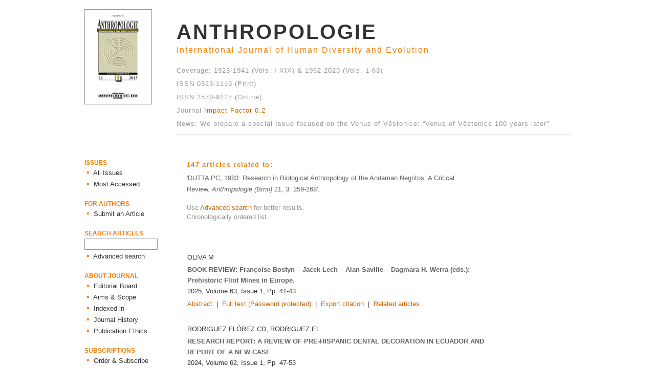

--- FILE ---
content_type: text/html
request_url: http://puvodni.mzm.cz/Anthropologie/like.php?ID=464
body_size: 17622
content:
<html>

<head>
	<meta http-equiv="Content-Language" content="cs">
	<meta http-equiv="Content-Type" content="text/html; charset=windows-1250">
	<meta name="content-disposition" content="attachment; filename=citation_anth1.ris">

	<title>ANTHROPOLOGIE / Related articles</title>
	
	<link rel="stylesheet" href="style.css">
	<style title="link colors" type="text/css">
		A:link {color: rgb(120, 140, 110); text-decoration: none}
		A:hover {color: rgb(72, 92, 72); text-decoration: none}
	</style>
</head>

<body topmargin="0" leftmargin="0">
<table border="0" align="center" width="950" cellpadding="0" cellspacing="0">
	<tr>
		<td width="180">&nbsp;</td>
		<td></td>
	</tr>

	<tr>
		<td width="180" valign="top"><img class='img_1' src="images/cover.gif" width="130" height="184"></td>
		<td valign="top">
			﻿<!-- banners on the top -->
<table border='0' cellpadding='0' cellspacing='0' width='100%'>
	<tr>
		<td><a href='index.php'><font class='ant_0 col_2'>ANTHROPOLOGIE</font></a></td>
	</tr>

	<tr>
		<td><font class='ant_1 col_1'>International Journal of Human Diversity and Evolution</font></td>
	</tr>

	<tr>
		<td>&nbsp;</td>
	</tr>

	<tr>
		<td><font class='ant_2 col_4'>Coverage: 1923-1941 (Vols. I-XIX) &amp; 1962-2025 (Vols. 1-63)</font></td>
	</tr>	

	<tr>
		<td><font class='ant_2 col_4'>ISSN 0323-1119 (Print)</font></td>
	</tr>
		
	<tr>
		<td><font class='ant_2 col_4'>ISSN 2570-9127 (Online)</font></td>
	
	</tr>	

	<tr>
		<td><font class='ant_2 col_4'>Journal <a href="https://jcr.clarivate.com/jcr-jp/journal-profile?app=jcr&referrer=target%3Dhttps:%2F%2Fjcr.clarivate.com%2Fjcr-jp%2Fjournal-profile%3Fjournal%3DANTHROPOL-INT%2520J%2520HUM%26year%3D2022%26fromPage%3D%252Fjcr%252Fhome&Init=Yes&journal=ANTHROPOL-INT%20J%20HUM&authCode=null&year=2022&fromPage=%2Fjcr%2Fhome&SrcApp=IC2LS">Impact Factor 0.2</font></a></td>
	
	</tr>
	
	</tr>
		<td><font class='ant_2 col_4'>News: We prepare a special Issue focused on the Venus of Věstonice: “Venus of Věstonice 100 years later”</font></td>  
		
	</td>
	
	</tr>
</table>		</td>
	</tr>

	<tr>
		<td width="180">&nbsp;</td>
		<td><hr noshade size="1" color="#999999"></td>
	</tr>

	<tr>
		<td width="180" valign="top">
			﻿<!-- banners on the left size -->
<table border='0' cellpadding='0' cellspacing='0' width='100%'>
	<tr>
		<td>&nbsp;</td>
	</tr>
	

	<tr>
		<td valign='bottom'><font class='banner_0 col_1'>ISSUES</font></td>
	</tr>

	<tr>
		<td>
			<font class='banner_1sq col_1'>&nbsp;&#9642;</font>
			<a href='allissues.php'><font class='banner_1 col_2'>&nbsp;All Issues</font></a>
		</td>
	</tr>

	<tr>
		<td>
			<font class='banner_1sq col_1'>&nbsp;&#9642;</font>
			<a href='accessed.php'><font class='banner_1 col_2'>&nbsp;Most Accessed</font></a>
		</td>
	</tr>

	<tr>
		<td>&nbsp;</td>
	</tr>


	<tr>
		<td valign='bottom'><font class='banner_0 col_1'>FOR AUTHORS</font></td>
	</tr>

	<tr>
		<td>
			<font class='banner_1sq col_1'>&nbsp;&#9642;</font>
			<a href='submission.php'><font class='banner_1 col_2'>&nbsp;Submit an Article</font></a>
		</td>
	</tr>

	<tr>
		<td>&nbsp;</td>
	</tr>

	<tr>
		<td valign='bottom'><font class='banner_0 col_1'>SEARCH ARTICLES</font></td>
	</tr>

	<!-- NOTE: TOHLE JE TOTÁLNĚ ŠPATNĚ NAPSANÉ. FORM BY MĚL BÝT UVNITŘ TR A TD, NIKOLIV NAOPAK. POKUD SE TO NĚKDY NOVÝMI PARSERY HTML ROZPADNE, OPRAVIT -->
	<form ACTION='search_all.php' METHOD='POST' enctype='multipart/form-data'>
		<tr height='25'>
			<td>
				<!--input type='hidden' name='version' value='form_all'-->
				<input name='search_text' size='16' class='form_box_2 col_3 text_1'>
			</td>
		</tr>
	</form>

	<tr>
		<td>
			<font class='banner_1sq col_1'>&nbsp;&#9642;</font>
			<a href='search_form.php'><font class='banner_1 col_2'>&nbsp;Advanced search</font></a>
		</td>
	</tr>

	<tr>
		<td>&nbsp;</td>
	</tr>

	<tr>
		<td valign='bottom'><font class='banner_0 col_1'>ABOUT JOURNAL</font></td>
	</tr>

	<tr>
		<td>
			<font class='banner_1sq col_1'>&nbsp;&#9642;</font>
			<a href='editors.php'><font class='banner_1 col_2'>&nbsp;Editorial Board</font></a>
		</td>
	</tr>

	<tr>
		<td>
			<font class='banner_1sq col_1'>&nbsp;&#9642;</font>
			<a href='scope.php'><font class='banner_1 col_2'>&nbsp;Aims &amp; Scope</font></a>
		</td>
	</tr>

	<tr>
		<td>
			<font class='banner_1sq col_1'>&nbsp;&#9642;</font>
			<a href='abstracting.php'><font class='banner_1 col_2'>&nbsp;Indexed in</font></a>
		</td>
	</tr>

	<tr>
		<td>
			<font class='banner_1sq col_1'>&nbsp;&#9642;</font>
			<a href='history.php'><font class='banner_1 col_2'>&nbsp;Journal History</font></a>
		</td>
	</tr>

	<tr>
		<td>
			<font class='banner_1sq col_1'>&nbsp;&#9642;</font>
			<a href='ethics.php'><font class='banner_1 col_2'>&nbsp;Publication Ethics</font></a>
		</td>
	</tr>

	<tr>
		<td>&nbsp;</td>
	</tr>

	<tr>
		<td valign='bottom'><font class='banner_0 col_1'>SUBSCRIPTIONS</font></td>
	</tr>

	<tr>
		<td>
			<font class='banner_1sq col_1'>&nbsp;&#9642;</font>
			<a href='subscription.php'><font class='banner_1 col_2'>&nbsp;Order &amp; Subscribe</font></a>
		</td>
	</tr>

	<tr>
		<td>&nbsp;</td>
	</tr>

	<tr>
		<td valign='bottom'><font class='banner_0 col_1'>CONTACT</font></td>
	</tr>

	<tr>
		<td>
			<font class='banner_1sq col_1'>&nbsp;&#9642;</font>
			<a href='contact.php'><font class='banner_1 col_2'>&nbsp;Contact Editor</font></a>
		</td>
	</tr>
	<tr>
		<td>&nbsp;</td>
	</tr>
	
	

		<td>
		<a href="http://www.scimagojr.com/journalsearch.php?q=21100321371&amp;tip=sid&amp;exact=no" title="SCImago Journal &amp; Country Rank"><img border="0" src="http://www.scimagojr.com/journal_img.php?id=21100321371" alt="SCImago Journal &amp; Country Rank"  /></a>
		</td>
	</tr>
</table>		</td>
		<td valign="top">
			﻿<html>

<head>
	<meta http-equiv="Content-Language" content="cs">
	<meta http-equiv="Content-Type" content="text/html; charset=windows-1250">

	<title>ANTHROPOLOGIE / Similar articles</title>

	<link rel="stylesheet" href="style.css">
	<style title="link colors" type="text/css">
		A:link {color: rgb(200, 100, 0); text-decoration: none}
		A:hover {color: rgb(160, 80, 20); text-decoration: none}
	</style>
</head>

<body topmargin="0" leftmargin="0">
		<table border='0' cellpadding='0' cellspacing='0' width='80%'>
			<tr>
				<td width='20'>&nbsp;</td>
				<td><br>
					<font class='heading_0 col_1'>147 articles related to:</font><br><font class='author col_3'>'Dutta PC,&nbsp;</font><font class='text_1 col_3'>1983:&nbsp;Research in Biological Anthropology of the Andaman Negritos: A Critical Review.&nbsp;<i>Anthropologie (Brno)</i>&nbsp;21,&nbsp;3:&nbsp;259-268'.</font>				</td>
			</tr>

			<tr>
				<td></td>
				<td>&nbsp;</td>
			</tr>

			<tr>
				<td></td>
				<td>
					<font class='text_1 col_4'>
					Use <a href='search_form.php'>Advanced search</a> for better results.
					</font>
				</td>
			</tr>

			<tr>
				<td></td>
				<td>
					<font class='text_1 col_4'>
					Chronologically ordered list.
					</font>
				</td>
			</tr>

			<tr>
				<td></td>
				<td>&nbsp;</td>
			</tr>

			<tr>
				<td></td>
				<td>
					﻿<table border='0' cellspacing='0' width='100%'>
	<tr>
		<td>&nbsp;</td>
	</tr>
	<tr>
		<td>
			<font class='author col_2'>
				<a href='author.php?Author=Oliva M'><font class='author col_2'>Oliva M</font></a>			</font>
			<br>
			<font class='title col_3'>
				BOOK REVIEW: Françoise Bostyn – Jacek Lech – Alan Saville
– Dagmara H. Werra (eds.): Prehistoric
Flint Mines in Europe.			</font>
		</td>
	</tr>

	<tr>
		<td>
			<font class='text_1 col_2'>2025,&nbsp;</font><a href='issue.php?Year=2025&Volume=63&Issue=1'><font class='text_1 col_2'>Volume&nbsp;63,&nbsp;Issue&nbsp;1</font></a><font class='text_1 col_2'>,&nbsp;Pp.&nbsp;41-43</font>		</td>
	</tr>

	<tr>
		<td height='30'><font class='text_1 col_2'><a href='article.php?ID=2432'>Abstract</a>&nbsp;&nbsp;|&nbsp;&nbsp;<a href='downloads/articles/2025/Oliva_2025_p41-43.zip'>Full text (Password protected)</a>&nbsp;&nbsp;|&nbsp;&nbsp;<a href='citation.php?ID=2432'>Export citation</a>&nbsp;&nbsp;|&nbsp;&nbsp;<a href='like.php?ID=2432'>Related articles</a></font></td>	</tr>
	
	<tr>
		<td>&nbsp;</td>
	</tr>
	<tr>
		<td>
			<font class='author col_2'>
				<a href='author.php?Author=Rodriguez Flórez CD'><font class='author col_2'>Rodriguez Flórez CD</font></a>, <a href='author.php?Author=Rodriguez EL'><font class='author col_2'>Rodriguez EL</font></a>			</font>
			<br>
			<font class='title col_3'>
				RESEARCH REPORT: A REVIEW OF PRE-HISPANIC DENTAL DECORATION IN ECUADOR AND REPORT OF A NEW CASE			</font>
		</td>
	</tr>

	<tr>
		<td>
			<font class='text_1 col_2'>2024,&nbsp;</font><a href='issue.php?Year=2024&Volume=62&Issue=1'><font class='text_1 col_2'>Volume&nbsp;62,&nbsp;Issue&nbsp;1</font></a><font class='text_1 col_2'>,&nbsp;Pp.&nbsp;47-53</font>		</td>
	</tr>

	<tr>
		<td height='30'><font class='text_1 col_2'><a href='article.php?ID=2406'>Abstract</a>&nbsp;&nbsp;|&nbsp;&nbsp;<a href='downloads/articles/2024/Rodriguez_Flórez_2024_p47-53.pdf'>Full text (PDF)</a>&nbsp;&nbsp;|&nbsp;&nbsp;<a href='citation.php?ID=2406'>Export citation</a>&nbsp;&nbsp;|&nbsp;&nbsp;<a href='like.php?ID=2406'>Related articles</a></font></td>	</tr>
	
	<tr>
		<td>&nbsp;</td>
	</tr>
	<tr>
		<td>
			<font class='author col_2'>
				<a href='author.php?Author=Varotto E'><font class='author col_2'>Varotto E</font></a>, <a href='author.php?Author=LANDINI L'><font class='author col_2'>LANDINI L</font></a>, <a href='author.php?Author=DESIDERATO A'><font class='author col_2'>DESIDERATO A</font></a>, <a href='author.php?Author= MIETLIŃSKA J'><font class='author col_2'> MIETLIŃSKA J</font></a>, <a href='author.php?Author=SINEO L'><font class='author col_2'>SINEO L</font></a>, <a href='author.php?Author=GALASSI FM'><font class='author col_2'>GALASSI FM</font></a>			</font>
			<br>
			<font class='title col_3'>
				COMPARATIVE OSTEOLOGICAL SKILLS IN
THE PRACTICE OF FORENSIC ANTHROPOLOGY:
AN EXAMPLE TO STRESS AN EDUCATIONAL
AND PROFESSIONAL POINT			</font>
		</td>
	</tr>

	<tr>
		<td>
			<font class='text_1 col_2'>2024,&nbsp;</font><a href='issue.php?Year=2024&Volume=62&Issue=2'><font class='text_1 col_2'>Volume&nbsp;62,&nbsp;Issue&nbsp;2</font></a><font class='text_1 col_2'>,&nbsp;Pp.&nbsp;143-149</font>		</td>
	</tr>

	<tr>
		<td height='30'><font class='text_1 col_2'><a href='article.php?ID=2418'>Abstract</a>&nbsp;&nbsp;|&nbsp;&nbsp;<a href='downloads/articles/2024/Varotto_2024_p143-149.pdf'>Full text (PDF)</a>&nbsp;&nbsp;|&nbsp;&nbsp;<a href='citation.php?ID=2418'>Export citation</a>&nbsp;&nbsp;|&nbsp;&nbsp;<a href='like.php?ID=2418'>Related articles</a></font></td>	</tr>
	
	<tr>
		<td>&nbsp;</td>
	</tr>
	<tr>
		<td>
			<font class='author col_2'>
				<a href='author.php?Author=Brzobohatá K'><font class='author col_2'>Brzobohatá K</font></a>			</font>
			<br>
			<font class='title col_3'>
				Book review: Peter Frost: European Hair, Eye, and Skin Color: Solving the Puzzle.			</font>
		</td>
	</tr>

	<tr>
		<td>
			<font class='text_1 col_2'>2023,&nbsp;</font><a href='issue.php?Year=2023&Volume=61&Issue=1'><font class='text_1 col_2'>Volume&nbsp;61,&nbsp;Issue&nbsp;1</font></a><font class='text_1 col_2'>,&nbsp;Pp.&nbsp;120-121</font>		</td>
	</tr>

	<tr>
		<td height='30'><font class='text_1 col_2'><a href='downloads/articles/2023/Brzobohata_2023_p120-121.pdf'>Full text (PDF)</a>&nbsp;&nbsp;|&nbsp;&nbsp;<a href='citation.php?ID=2386'>Export citation</a>&nbsp;&nbsp;|&nbsp;&nbsp;<a href='like.php?ID=2386'>Related articles</a></font></td>	</tr>
	
	<tr>
		<td>&nbsp;</td>
	</tr>
	<tr>
		<td>
			<font class='author col_2'>
				<a href='author.php?Author=Nerudová Z'><font class='author col_2'>Nerudová Z</font></a>			</font>
			<br>
			<font class='title col_3'>
				Book review: Elle Clifford, Paul Bahn: Everyday life in the Ice age. A New study of Our Ancestors. 			</font>
		</td>
	</tr>

	<tr>
		<td>
			<font class='text_1 col_2'>2023,&nbsp;</font><a href='issue.php?Year=2023&Volume=61&Issue=1'><font class='text_1 col_2'>Volume&nbsp;61,&nbsp;Issue&nbsp;1</font></a><font class='text_1 col_2'>,&nbsp;Pp.&nbsp;119-120</font>		</td>
	</tr>

	<tr>
		<td height='30'><font class='text_1 col_2'><a href='downloads/articles/2023/Nerudova_2023_p119-120.pdf'>Full text (PDF)</a>&nbsp;&nbsp;|&nbsp;&nbsp;<a href='citation.php?ID=2387'>Export citation</a>&nbsp;&nbsp;|&nbsp;&nbsp;<a href='like.php?ID=2387'>Related articles</a></font></td>	</tr>
	
	<tr>
		<td>&nbsp;</td>
	</tr>
	<tr>
		<td>
			<font class='author col_2'>
				<a href='author.php?Author=Oliva M'><font class='author col_2'>Oliva M</font></a>			</font>
			<br>
			<font class='title col_3'>
				Book review: Robert G. Bednarik: Gudenus Cave The
Earliest Humans of Austria			</font>
		</td>
	</tr>

	<tr>
		<td>
			<font class='text_1 col_2'>2023,&nbsp;</font><a href='issue.php?Year=2023&Volume=61&Issue=2'><font class='text_1 col_2'>Volume&nbsp;61,&nbsp;Issue&nbsp;2</font></a><font class='text_1 col_2'>,&nbsp;Pp.&nbsp;218-219</font>		</td>
	</tr>

	<tr>
		<td height='30'><font class='text_1 col_2'><a href='downloads/articles/2023/Oliva_2023_p218-219.pdf'>Full text (PDF)</a>&nbsp;&nbsp;|&nbsp;&nbsp;<a href='citation.php?ID=2395'>Export citation</a>&nbsp;&nbsp;|&nbsp;&nbsp;<a href='like.php?ID=2395'>Related articles</a></font></td>	</tr>
	
	<tr>
		<td>&nbsp;</td>
	</tr>
	<tr>
		<td>
			<font class='author col_2'>
				<a href='author.php?Author=Surovell TA'><font class='author col_2'>Surovell TA</font></a>, <a href='author.php?Author=O´Brien MJ'><font class='author col_2'>O´Brien MJ</font></a>, <a href='author.php?Author=Pelton SR'><font class='author col_2'>Pelton SR</font></a>			</font>
			<br>
			<font class='title col_3'>
				COUPLED TIME LAPSE PHOTOGRAPHY
AND PHOTOGRAMMETRY FOR HIGH PRECISION
MAPPING OF HUMAN BEHAVIOR
IN ETHNOARCHAEOLOGICAL RESEARCH			</font>
		</td>
	</tr>

	<tr>
		<td>
			<font class='text_1 col_2'>2023,&nbsp;</font><a href='issue.php?Year=2023&Volume=61&Issue=3'><font class='text_1 col_2'>Volume&nbsp;61,&nbsp;Issue&nbsp;3</font></a><font class='text_1 col_2'>,&nbsp;Pp.&nbsp;303-314</font>		</td>
	</tr>

	<tr>
		<td height='30'><font class='text_1 col_2'><a href='article.php?ID=2402'>Abstract</a>&nbsp;&nbsp;|&nbsp;&nbsp;<a href='downloads/articles/2023/Surovell_2023_p303-314.pdf'>Full text (PDF)</a>&nbsp;&nbsp;|&nbsp;&nbsp;<a href='citation.php?ID=2402'>Export citation</a>&nbsp;&nbsp;|&nbsp;&nbsp;<a href='like.php?ID=2402'>Related articles</a></font></td>	</tr>
	
	<tr>
		<td>&nbsp;</td>
	</tr>
	<tr>
		<td>
			<font class='author col_2'>
				<a href='author.php?Author=Vargová L'><font class='author col_2'>Vargová L</font></a>, <a href='author.php?Author=Račanská M'><font class='author col_2'>Račanská M</font></a>, <a href='author.php?Author=Pračková I'><font class='author col_2'>Pračková I</font></a>, <a href='author.php?Author=Dzetkuličová V'><font class='author col_2'>Dzetkuličová V</font></a>, <a href='author.php?Author=Páral V'><font class='author col_2'>Páral V</font></a>, <a href='author.php?Author=Nývltová Fišáková M'><font class='author col_2'>Nývltová Fišáková M</font></a>, <a href='author.php?Author=Vymazalová K'><font class='author col_2'>Vymazalová K</font></a>			</font>
			<br>
			<font class='title col_3'>
				HISTORY OF SCURVY IN THE INLAND
OF CENTRAL EUROPE (CZECH REPUBLIC) –
A REVIEW			</font>
		</td>
	</tr>

	<tr>
		<td>
			<font class='text_1 col_2'>2023,&nbsp;</font><a href='issue.php?Year=2023&Volume=61&Issue=1'><font class='text_1 col_2'>Volume&nbsp;61,&nbsp;Issue&nbsp;1</font></a><font class='text_1 col_2'>,&nbsp;Pp.&nbsp;29-48</font>		</td>
	</tr>

	<tr>
		<td height='30'><font class='text_1 col_2'><a href='article.php?ID=2382'>Abstract</a>&nbsp;&nbsp;|&nbsp;&nbsp;<a href='downloads/articles/2023/Vargova_2023_p29-48.pdf'>Full text (PDF)</a>&nbsp;&nbsp;|&nbsp;&nbsp;<a href='citation.php?ID=2382'>Export citation</a>&nbsp;&nbsp;|&nbsp;&nbsp;<a href='like.php?ID=2382'>Related articles</a></font></td>	</tr>
	
	<tr>
		<td>&nbsp;</td>
	</tr>
	<tr>
		<td>
			<font class='author col_2'>
				<a href='author.php?Author=Burgert P'><font class='author col_2'>Burgert P</font></a>			</font>
			<br>
			<font class='title col_3'>
				Book review: Martin Oliva: Těžební krajinou předků.
O tajemném podzemí Krumlovského lesa.
Mining landscape of Our ancestors. On the
mysterious underground of "Krumlovský
les".			</font>
		</td>
	</tr>

	<tr>
		<td>
			<font class='text_1 col_2'>2022,&nbsp;</font><a href='issue.php?Year=2022&Volume=60&Issue=3'><font class='text_1 col_2'>Volume&nbsp;60,&nbsp;Issue&nbsp;3</font></a><font class='text_1 col_2'>,&nbsp;Pp.&nbsp;547-548</font>		</td>
	</tr>

	<tr>
		<td height='30'><font class='text_1 col_2'><a href='downloads/articles/2022/Burgert_2022_p547-548.pdf'>Full text (PDF)</a>&nbsp;&nbsp;|&nbsp;&nbsp;<a href='citation.php?ID=2379'>Export citation</a>&nbsp;&nbsp;|&nbsp;&nbsp;<a href='like.php?ID=2379'>Related articles</a></font></td>	</tr>
	
	<tr>
		<td>&nbsp;</td>
	</tr>
	<tr>
		<td>
			<font class='author col_2'>
				<a href='author.php?Author=Vacca'><font class='author col_2'>Vacca</font></a>, <a href='author.php?Author=E'><font class='author col_2'>E</font></a>			</font>
			<br>
			<font class='title col_3'>
				METRIC CHARACTERIZATION AND EVALUATION OF THE DISTINCTIVE MORPHOLOGICAL FEATURES OF THE GREATER SCIATIC NOTCH ON A RECENT ITALIAN SAMPLE OF KNOWN SEX			</font>
		</td>
	</tr>

	<tr>
		<td>
			<font class='text_1 col_2'>2022,&nbsp;</font><a href='issue.php?Year=2022&Volume=60&Issue=2'><font class='text_1 col_2'>Volume&nbsp;60,&nbsp;Issue&nbsp;2</font></a><font class='text_1 col_2'>,&nbsp;Pp.&nbsp;209-224</font>		</td>
	</tr>

	<tr>
		<td height='30'><font class='text_1 col_2'><a href='article.php?ID=2352'>Abstract</a>&nbsp;&nbsp;|&nbsp;&nbsp;<a href='downloads/articles/2022/Vacca_2022_p209-224.pdf'>Full text (PDF)</a>&nbsp;&nbsp;|&nbsp;&nbsp;<a href='citation.php?ID=2352'>Export citation</a>&nbsp;&nbsp;|&nbsp;&nbsp;<a href='like.php?ID=2352'>Related articles</a></font></td>	</tr>
	
	<tr>
		<td>&nbsp;</td>
	</tr>
	<tr>
		<td>
			<font class='author col_2'>
				<a href='author.php?Author=Nerudová Z'><font class='author col_2'>Nerudová Z</font></a>			</font>
			<br>
			<font class='title col_3'>
				Book review: Jiří Svoboda: Dolní Věstonice – Pavlov.
Explaining Paleolithic Settlements in Central
Europe.			</font>
		</td>
	</tr>

	<tr>
		<td>
			<font class='text_1 col_2'>2021,&nbsp;</font><a href='issue.php?Year=2021&Volume=59&Issue=3'><font class='text_1 col_2'>Volume&nbsp;59,&nbsp;Issue&nbsp;3</font></a><font class='text_1 col_2'>,&nbsp;Pp.&nbsp;389-390</font>		</td>
	</tr>

	<tr>
		<td height='30'><font class='text_1 col_2'><a href='downloads/articles/2021/Nerudova_2021_p389-390.pdf'>Full text (PDF)</a>&nbsp;&nbsp;|&nbsp;&nbsp;<a href='citation.php?ID=2345'>Export citation</a>&nbsp;&nbsp;|&nbsp;&nbsp;<a href='like.php?ID=2345'>Related articles</a></font></td>	</tr>
	
	<tr>
		<td>&nbsp;</td>
	</tr>
	<tr>
		<td>
			<font class='author col_2'>
				<a href='author.php?Author=Nerudová Z'><font class='author col_2'>Nerudová Z</font></a>			</font>
			<br>
			<font class='title col_3'>
				Book review: Michaela Polanská: Questionnement sur la
diversité du Pavlovien par l'étude technologique
des gisements moraves.			</font>
		</td>
	</tr>

	<tr>
		<td>
			<font class='text_1 col_2'>2021,&nbsp;</font><a href='issue.php?Year=2021&Volume=59&Issue=3'><font class='text_1 col_2'>Volume&nbsp;59,&nbsp;Issue&nbsp;3</font></a><font class='text_1 col_2'>,&nbsp;Pp.&nbsp;390-390</font>		</td>
	</tr>

	<tr>
		<td height='30'><font class='text_1 col_2'><a href='downloads/articles/2021/Nerudova_2021_p390-390.pdf'>Full text (PDF)</a>&nbsp;&nbsp;|&nbsp;&nbsp;<a href='citation.php?ID=2346'>Export citation</a>&nbsp;&nbsp;|&nbsp;&nbsp;<a href='like.php?ID=2346'>Related articles</a></font></td>	</tr>
	
	<tr>
		<td>&nbsp;</td>
	</tr>
	<tr>
		<td>
			<font class='author col_2'>
				<a href='author.php?Author=Wiśniewski A'><font class='author col_2'>Wiśniewski A</font></a>, <a href='author.php?Author=Kufel-Diakowska B'><font class='author col_2'>Kufel-Diakowska B</font></a>, <a href='author.php?Author=Chłoń M'><font class='author col_2'>Chłoń M</font></a>, <a href='author.php?Author=Michalec G'><font class='author col_2'>Michalec G</font></a>, <a href='author.php?Author=Różok Z'><font class='author col_2'>Różok Z</font></a>			</font>
			<br>
			<font class='title col_3'>
				Not only simple workshop: New research of Magdalenian horizon at site Sowin 7, SW Poland			</font>
		</td>
	</tr>

	<tr>
		<td>
			<font class='text_1 col_2'>2020,&nbsp;</font><a href='issue.php?Year=2020&Volume=58&Issue=2-3'><font class='text_1 col_2'>Volume&nbsp;58,&nbsp;Issue&nbsp;2-3</font></a><font class='text_1 col_2'>,&nbsp;Pp.&nbsp;321-337</font>		</td>
	</tr>

	<tr>
		<td height='30'><font class='text_1 col_2'><a href='article.php?ID=2311'>Abstract</a>&nbsp;&nbsp;|&nbsp;&nbsp;<a href='downloads/articles/2020/Wiśniewski_2020_p321-337.pdf'>Full text (PDF)</a>&nbsp;&nbsp;|&nbsp;&nbsp;<a href='citation.php?ID=2311'>Export citation</a>&nbsp;&nbsp;|&nbsp;&nbsp;<a href='like.php?ID=2311'>Related articles</a></font></td>	</tr>
	
	<tr>
		<td>&nbsp;</td>
	</tr>
	<tr>
		<td>
			<font class='author col_2'>
				<a href='author.php?Author=Bareš L'><font class='author col_2'>Bareš L</font></a>			</font>
			<br>
			<font class='title col_3'>
				THE COURSE OF THE ANTHROPOLOGICAL
RESEARCH IN THE MID-FIRST MILLENNIUM
B.C.E. SHAFT TOMBS AT ABUSIR (EGYPT)			</font>
		</td>
	</tr>

	<tr>
		<td>
			<font class='text_1 col_2'>2019,&nbsp;</font><a href='issue.php?Year=2019&Volume=57&Issue=1'><font class='text_1 col_2'>Volume&nbsp;57,&nbsp;Issue&nbsp;1</font></a><font class='text_1 col_2'>,&nbsp;Pp.&nbsp;69-74</font>		</td>
	</tr>

	<tr>
		<td height='30'><font class='text_1 col_2'><a href='article.php?ID=2257'>Abstract</a>&nbsp;&nbsp;|&nbsp;&nbsp;<a href='downloads/articles/2019/Bares_2019_p69-74.pdf'>Full text (PDF)</a>&nbsp;&nbsp;|&nbsp;&nbsp;<a href='citation.php?ID=2257'>Export citation</a>&nbsp;&nbsp;|&nbsp;&nbsp;<a href='like.php?ID=2257'>Related articles</a></font></td>	</tr>
	
	<tr>
		<td>&nbsp;</td>
	</tr>
	<tr>
		<td>
			<font class='author col_2'>
				<a href='author.php?Author=Khudaverdyan AY'><font class='author col_2'>Khudaverdyan AY</font></a>, <a href='author.php?Author=Palanjyan RS'><font class='author col_2'>Palanjyan RS</font></a>, <a href='author.php?Author=Eganyan LG,
Khachatryan HH'><font class='author col_2'>Eganyan LG,
Khachatryan HH</font></a>			</font>
			<br>
			<font class='title col_3'>
				ANTHROPOLOGY OF HUMAN REMAINS
OF THE CLASSICAL/LATE ANTIQUITY PERIOD
FROM FIRMI BAGHER AND VARTAQAR SITES,
ARMENIA			</font>
		</td>
	</tr>

	<tr>
		<td>
			<font class='text_1 col_2'>2019,&nbsp;</font><a href='issue.php?Year=2019&Volume=57&Issue=2'><font class='text_1 col_2'>Volume&nbsp;57,&nbsp;Issue&nbsp;2</font></a><font class='text_1 col_2'>,&nbsp;Pp.&nbsp;189-213</font>		</td>
	</tr>

	<tr>
		<td height='30'><font class='text_1 col_2'><a href='article.php?ID=2266'>Abstract</a>&nbsp;&nbsp;|&nbsp;&nbsp;<a href='downloads/articles/2019/Khudaverdyan_2019_p189-213.pdf'>Full text (PDF)</a>&nbsp;&nbsp;|&nbsp;&nbsp;<a href='citation.php?ID=2266'>Export citation</a>&nbsp;&nbsp;|&nbsp;&nbsp;<a href='like.php?ID=2266'>Related articles</a></font></td>	</tr>
	
	<tr>
		<td>&nbsp;</td>
	</tr>
	<tr>
		<td>
			<font class='author col_2'>
				<a href='author.php?Author=Oliva M'><font class='author col_2'>Oliva M</font></a>			</font>
			<br>
			<font class='title col_3'>
				Big Men or
Chiefs? Rondel builders of Neolithic Europe (Book review)			</font>
		</td>
	</tr>

	<tr>
		<td>
			<font class='text_1 col_2'>2019,&nbsp;</font><a href='issue.php?Year=2019&Volume=57&Issue=2'><font class='text_1 col_2'>Volume&nbsp;57,&nbsp;Issue&nbsp;2</font></a><font class='text_1 col_2'>,&nbsp;Pp.&nbsp;243-244</font>		</td>
	</tr>

	<tr>
		<td height='30'><font class='text_1 col_2'><a href='downloads/articles/2019/Oliva_2019_p243-244.pdf'>Full text (PDF)</a>&nbsp;&nbsp;|&nbsp;&nbsp;<a href='citation.php?ID=2271'>Export citation</a>&nbsp;&nbsp;|&nbsp;&nbsp;<a href='like.php?ID=2271'>Related articles</a></font></td>	</tr>
	
	<tr>
		<td>&nbsp;</td>
	</tr>
	<tr>
		<td>
			<font class='author col_2'>
				<a href='author.php?Author=Oliva M'><font class='author col_2'>Oliva M</font></a>			</font>
			<br>
			<font class='title col_3'>
				Petr Škrdla: Moravia at the onset of the Upper Paleolithic. (Book review)			</font>
		</td>
	</tr>

	<tr>
		<td>
			<font class='text_1 col_2'>2019,&nbsp;</font><a href='issue.php?Year=2019&Volume=57&Issue=3'><font class='text_1 col_2'>Volume&nbsp;57,&nbsp;Issue&nbsp;3</font></a><font class='text_1 col_2'>,&nbsp;Pp.&nbsp;379-381</font>		</td>
	</tr>

	<tr>
		<td height='30'><font class='text_1 col_2'><a href='downloads/articles/2019/Oliva_2019_p379-381.pdf'>Full text (PDF)</a>&nbsp;&nbsp;|&nbsp;&nbsp;<a href='citation.php?ID=2285'>Export citation</a>&nbsp;&nbsp;|&nbsp;&nbsp;<a href='like.php?ID=2285'>Related articles</a></font></td>	</tr>
	
	<tr>
		<td>&nbsp;</td>
	</tr>
	<tr>
		<td>
			<font class='author col_2'>
				<a href='author.php?Author=Sekerák J'><font class='author col_2'>Sekerák J</font></a>			</font>
			<br>
			<font class='title col_3'>
				The Gene: An Intimate
History (Book review)			</font>
		</td>
	</tr>

	<tr>
		<td>
			<font class='text_1 col_2'>2019,&nbsp;</font><a href='issue.php?Year=2019&Volume=57&Issue=2'><font class='text_1 col_2'>Volume&nbsp;57,&nbsp;Issue&nbsp;2</font></a><font class='text_1 col_2'>,&nbsp;Pp.&nbsp;245-246</font>		</td>
	</tr>

	<tr>
		<td height='30'><font class='text_1 col_2'><a href='downloads/articles/2019/Sekerak_2019_p245-246.pdf'>Full text (PDF)</a>&nbsp;&nbsp;|&nbsp;&nbsp;<a href='citation.php?ID=2270'>Export citation</a>&nbsp;&nbsp;|&nbsp;&nbsp;<a href='like.php?ID=2270'>Related articles</a></font></td>	</tr>
	
	<tr>
		<td>&nbsp;</td>
	</tr>
	<tr>
		<td>
			<font class='author col_2'>
				<a href='author.php?Author=Štrkalj G'><font class='author col_2'>Štrkalj G</font></a>, <a href='author.php?Author=Bošković A'><font class='author col_2'>Bošković A</font></a>, <a href='author.php?Author=Buturović Ž'><font class='author col_2'>Buturović Ž</font></a>			</font>
			<br>
			<font class='title col_3'>
				ATTITUDES OF SERBIAN BIOLOGICAL
ANTHROPOLOGISTS TOWARD THE CONCEPT
OF RACE			</font>
		</td>
	</tr>

	<tr>
		<td>
			<font class='text_1 col_2'>2019,&nbsp;</font><a href='issue.php?Year=2019&Volume=57&Issue=3'><font class='text_1 col_2'>Volume&nbsp;57,&nbsp;Issue&nbsp;3</font></a><font class='text_1 col_2'>,&nbsp;Pp.&nbsp;287-297</font>		</td>
	</tr>

	<tr>
		<td height='30'><font class='text_1 col_2'><a href='article.php?ID=2279'>Abstract</a>&nbsp;&nbsp;|&nbsp;&nbsp;<a href='downloads/articles/2019/Strkalj_2019_p287-297.pdf'>Full text (PDF)</a>&nbsp;&nbsp;|&nbsp;&nbsp;<a href='citation.php?ID=2279'>Export citation</a>&nbsp;&nbsp;|&nbsp;&nbsp;<a href='like.php?ID=2279'>Related articles</a></font></td>	</tr>
	
	<tr>
		<td>&nbsp;</td>
	</tr>
	<tr>
		<td>
			<font class='author col_2'>
				<a href='author.php?Author=Le Brun-Ricalens F'><font class='author col_2'>Le Brun-Ricalens F</font></a>, <a href='author.php?Author=Potin Y,'><font class='author col_2'>Potin Y,</font></a>			</font>
			<br>
			<font class='title col_3'>
				JACQUES TIXIER (1925–2018). In Memoriam.
A Great Prehistorian and Technology Ethnologist			</font>
		</td>
	</tr>

	<tr>
		<td>
			<font class='text_1 col_2'>2018,&nbsp;</font><a href='issue.php?Year=2018&Volume=56&Issue=3'><font class='text_1 col_2'>Volume&nbsp;56,&nbsp;Issue&nbsp;3</font></a><font class='text_1 col_2'>,&nbsp;Pp.&nbsp;223-226</font>		</td>
	</tr>

	<tr>
		<td height='30'><font class='text_1 col_2'><a href='article.php?ID=2251'>Abstract</a>&nbsp;&nbsp;|&nbsp;&nbsp;<a href='downloads/articles/2018/Le_Brun-Ricalens_2018_p223-226.pdf'>Full text (PDF)</a>&nbsp;&nbsp;|&nbsp;&nbsp;<a href='citation.php?ID=2251'>Export citation</a>&nbsp;&nbsp;|&nbsp;&nbsp;<a href='like.php?ID=2251'>Related articles</a></font></td>	</tr>
	
	<tr>
		<td>&nbsp;</td>
	</tr>
	<tr>
		<td>
			<font class='author col_2'>
				<a href='author.php?Author=Nerudová Z'><font class='author col_2'>Nerudová Z</font></a>			</font>
			<br>
			<font class='title col_3'>
				Robert G. Bednarik: Palaeoart of the Ice
Age. (Book review)			</font>
		</td>
	</tr>

	<tr>
		<td>
			<font class='text_1 col_2'>2018,&nbsp;</font><a href='issue.php?Year=2018&Volume=56&Issue=1'><font class='text_1 col_2'>Volume&nbsp;56,&nbsp;Issue&nbsp;1</font></a><font class='text_1 col_2'>,&nbsp;Pp.&nbsp;73-73</font>		</td>
	</tr>

	<tr>
		<td height='30'><font class='text_1 col_2'><a href='downloads/articles/2018/Nerudova_2018_p73-73.pdf'>Full text (PDF)</a>&nbsp;&nbsp;|&nbsp;&nbsp;<a href='citation.php?ID=2235'>Export citation</a>&nbsp;&nbsp;|&nbsp;&nbsp;<a href='like.php?ID=2235'>Related articles</a></font></td>	</tr>
	
	<tr>
		<td>&nbsp;</td>
	</tr>
	<tr>
		<td>
			<font class='author col_2'>
				<a href='author.php?Author=Tvrdý Z'><font class='author col_2'>Tvrdý Z</font></a>			</font>
			<br>
			<font class='title col_3'>
				The Days of Anthropology 2017			</font>
		</td>
	</tr>

	<tr>
		<td>
			<font class='text_1 col_2'>2018,&nbsp;</font><a href='issue.php?Year=2018&Volume=56&Issue=1'><font class='text_1 col_2'>Volume&nbsp;56,&nbsp;Issue&nbsp;1</font></a><font class='text_1 col_2'>,&nbsp;Pp.&nbsp;67-68</font>		</td>
	</tr>

	<tr>
		<td height='30'><font class='text_1 col_2'><a href='article.php?ID=2233'>Abstract</a>&nbsp;&nbsp;|&nbsp;&nbsp;<a href='downloads/articles/2018/Tvrdy_2018_p67-68.pdf'>Full text (PDF)</a>&nbsp;&nbsp;|&nbsp;&nbsp;<a href='citation.php?ID=2233'>Export citation</a>&nbsp;&nbsp;|&nbsp;&nbsp;<a href='like.php?ID=2233'>Related articles</a></font></td>	</tr>
	
	<tr>
		<td>&nbsp;</td>
	</tr>
	<tr>
		<td>
			<font class='author col_2'>
				<a href='author.php?Author=Tvrdý Z'><font class='author col_2'>Tvrdý Z</font></a>			</font>
			<br>
			<font class='title col_3'>
				Wolf-Rüdiger Teegen, Michael Schultz
(Eds.): Starigrad / Oldenburg – Hauptburg
der Slawen in Wagrien VII. Die mensch -
lichen Skeletreste. (Book review)			</font>
		</td>
	</tr>

	<tr>
		<td>
			<font class='text_1 col_2'>2018,&nbsp;</font><a href='issue.php?Year=2018&Volume=56&Issue=1'><font class='text_1 col_2'>Volume&nbsp;56,&nbsp;Issue&nbsp;1</font></a><font class='text_1 col_2'>,&nbsp;Pp.&nbsp;74-74</font>		</td>
	</tr>

	<tr>
		<td height='30'><font class='text_1 col_2'><a href='downloads/articles/2018/Tvrdy_2018_p74-74.pdf'>Full text (PDF)</a>&nbsp;&nbsp;|&nbsp;&nbsp;<a href='citation.php?ID=2236'>Export citation</a>&nbsp;&nbsp;|&nbsp;&nbsp;<a href='like.php?ID=2236'>Related articles</a></font></td>	</tr>
	
	<tr>
		<td>&nbsp;</td>
	</tr>
	<tr>
		<td>
			<font class='author col_2'>
				<a href='author.php?Author=Fialová D'><font class='author col_2'>Fialová D</font></a>, <a href='author.php?Author=Drozdová E'><font class='author col_2'>Drozdová E</font></a>, <a href='author.php?Author=Skoupý R'><font class='author col_2'>Skoupý R</font></a>, <a href='author.php?Author=Mikulík P'><font class='author col_2'>Mikulík P</font></a>, <a href='author.php?Author=Klíma B'><font class='author col_2'>Klíma B</font></a>			</font>
			<br>
			<font class='title col_3'>
				Scanning electron microscopy of dental calculus from the Great Moravian necropolis Znojmo-Hradiště			</font>
		</td>
	</tr>

	<tr>
		<td>
			<font class='text_1 col_2'>2017,&nbsp;</font><a href='issue.php?Year=2017&Volume=55&Issue=3'><font class='text_1 col_2'>Volume&nbsp;55,&nbsp;Issue&nbsp;3</font></a><font class='text_1 col_2'>,&nbsp;Pp.&nbsp;343-351</font>		</td>
	</tr>

	<tr>
		<td height='30'><font class='text_1 col_2'><a href='article.php?ID=2220'>Abstract</a>&nbsp;&nbsp;|&nbsp;&nbsp;<a href='downloads/articles/2017/Fialova_2017_p343-351.pdf'>Full text (PDF)</a>&nbsp;&nbsp;|&nbsp;&nbsp;<a href='citation.php?ID=2220'>Export citation</a>&nbsp;&nbsp;|&nbsp;&nbsp;<a href='like.php?ID=2220'>Related articles</a></font></td>	</tr>
	
	<tr>
		<td>&nbsp;</td>
	</tr>
	<tr>
		<td>
			<font class='author col_2'>
				<a href='author.php?Author=Neruda P'><font class='author col_2'>Neruda P</font></a>			</font>
			<br>
			<font class='title col_3'>
				Martin Oliva. Umění moravského
paleolitu. Atlas sbírky Ústavu Anthropos
Moravského zemského muzea.
Palaeolithic Art of Moravia.
The Anthropos Collection
of the Moravian Museum. (Review)			</font>
		</td>
	</tr>

	<tr>
		<td>
			<font class='text_1 col_2'>2017,&nbsp;</font><a href='issue.php?Year=2017&Volume=55&Issue=1-2'><font class='text_1 col_2'>Volume&nbsp;55,&nbsp;Issue&nbsp;1-2</font></a><font class='text_1 col_2'>,&nbsp;Pp.&nbsp;232-233</font>		</td>
	</tr>

	<tr>
		<td height='30'><font class='text_1 col_2'><a href='article.php?ID=2208'>Abstract</a>&nbsp;&nbsp;|&nbsp;&nbsp;<a href='downloads/articles/2017/Neruda_2017_p232-233.pdf'>Full text (PDF)</a>&nbsp;&nbsp;|&nbsp;&nbsp;<a href='citation.php?ID=2208'>Export citation</a>&nbsp;&nbsp;|&nbsp;&nbsp;<a href='like.php?ID=2208'>Related articles</a></font></td>	</tr>
	
	<tr>
		<td>&nbsp;</td>
	</tr>
	<tr>
		<td>
			<font class='author col_2'>
				<a href='author.php?Author=Nerudová Z'><font class='author col_2'>Nerudová Z</font></a>			</font>
			<br>
			<font class='title col_3'>
				Oliva Martin – Martin Golec – Radim
Kratochvíl – Petr Kostrhun: Býčí skála ve
svých dějích a pradějích. Býčí skála Cave:
History and Prehistory. (Review)			</font>
		</td>
	</tr>

	<tr>
		<td>
			<font class='text_1 col_2'>2017,&nbsp;</font><a href='issue.php?Year=2017&Volume=55&Issue=1-2'><font class='text_1 col_2'>Volume&nbsp;55,&nbsp;Issue&nbsp;1-2</font></a><font class='text_1 col_2'>,&nbsp;Pp.&nbsp;231-232</font>		</td>
	</tr>

	<tr>
		<td height='30'><font class='text_1 col_2'><a href='article.php?ID=2206'>Abstract</a>&nbsp;&nbsp;|&nbsp;&nbsp;<a href='downloads/articles/2017/Nerudova_2017_p231-232.pdf'>Full text (PDF)</a>&nbsp;&nbsp;|&nbsp;&nbsp;<a href='citation.php?ID=2206'>Export citation</a>&nbsp;&nbsp;|&nbsp;&nbsp;<a href='like.php?ID=2206'>Related articles</a></font></td>	</tr>
	
	<tr>
		<td>&nbsp;</td>
	</tr>
	<tr>
		<td>
			<font class='author col_2'>
				<a href='author.php?Author=Nerudová Z'><font class='author col_2'>Nerudová Z</font></a>			</font>
			<br>
			<font class='title col_3'>
				Lenka Varadzinová: From Aswan to
Khartoum. Czech Archaeological
explorations between the Nile cataracts.(Review)			</font>
		</td>
	</tr>

	<tr>
		<td>
			<font class='text_1 col_2'>2017,&nbsp;</font><a href='issue.php?Year=2017&Volume=55&Issue=1-2'><font class='text_1 col_2'>Volume&nbsp;55,&nbsp;Issue&nbsp;1-2</font></a><font class='text_1 col_2'>,&nbsp;Pp.&nbsp;232-232</font>		</td>
	</tr>

	<tr>
		<td height='30'><font class='text_1 col_2'><a href='article.php?ID=2207'>Abstract</a>&nbsp;&nbsp;|&nbsp;&nbsp;<a href='downloads/articles/2017/Nerudova_2017_p232-232.pdf'>Full text (PDF)</a>&nbsp;&nbsp;|&nbsp;&nbsp;<a href='citation.php?ID=2207'>Export citation</a>&nbsp;&nbsp;|&nbsp;&nbsp;<a href='like.php?ID=2207'>Related articles</a></font></td>	</tr>
	
	<tr>
		<td>&nbsp;</td>
	</tr>
	<tr>
		<td>
			<font class='author col_2'>
				<a href='author.php?Author=Nerudová Z'><font class='author col_2'>Nerudová Z</font></a>			</font>
			<br>
			<font class='title col_3'>
				Hunter-Gatherers in a Changing World (Book review).			</font>
		</td>
	</tr>

	<tr>
		<td>
			<font class='text_1 col_2'>2017,&nbsp;</font><a href='issue.php?Year=2017&Volume=55&Issue=3'><font class='text_1 col_2'>Volume&nbsp;55,&nbsp;Issue&nbsp;3</font></a><font class='text_1 col_2'>,&nbsp;Pp.&nbsp;399-400</font>		</td>
	</tr>

	<tr>
		<td height='30'><font class='text_1 col_2'><a href='downloads/articles/2017/Nerudova_2017_p399-400.pdf'>Full text (PDF)</a>&nbsp;&nbsp;|&nbsp;&nbsp;<a href='citation.php?ID=2223'>Export citation</a>&nbsp;&nbsp;|&nbsp;&nbsp;<a href='like.php?ID=2223'>Related articles</a></font></td>	</tr>
	
	<tr>
		<td>&nbsp;</td>
	</tr>
	<tr>
		<td>
			<font class='author col_2'>
				<a href='author.php?Author=Nerudová Z,'><font class='author col_2'>Nerudová Z,</font></a>			</font>
			<br>
			<font class='title col_3'>
				Andreas Maier: The Central European
Magdalenian. Regional Diversity and
Internal Variability. (book review)			</font>
		</td>
	</tr>

	<tr>
		<td>
			<font class='text_1 col_2'>2016,&nbsp;</font><a href='issue.php?Year=2016&Volume=54&Issue=1'><font class='text_1 col_2'>Volume&nbsp;54,&nbsp;Issue&nbsp;1</font></a><font class='text_1 col_2'>,&nbsp;Pp.&nbsp;69-69</font>		</td>
	</tr>

	<tr>
		<td height='30'><font class='text_1 col_2'><a href='downloads/articles/2016/Nerudova_2016_p69-69.pdf'>Full text (PDF)</a>&nbsp;&nbsp;|&nbsp;&nbsp;<a href='citation.php?ID=2168'>Export citation</a>&nbsp;&nbsp;|&nbsp;&nbsp;<a href='like.php?ID=2168'>Related articles</a></font></td>	</tr>
	
	<tr>
		<td>&nbsp;</td>
	</tr>
	<tr>
		<td>
			<font class='author col_2'>
				<a href='author.php?Author=Nerudová Z,'><font class='author col_2'>Nerudová Z,</font></a>			</font>
			<br>
			<font class='title col_3'>
				Sandra Sázelová, Martin Novák and Alena
Mizerová (eds.): Forgotten times and
spaces: New perspectives in paleo -
anthropological, paleoethnological and
archaeological studies. 1st Edition. (book review)			</font>
		</td>
	</tr>

	<tr>
		<td>
			<font class='text_1 col_2'>2016,&nbsp;</font><a href='issue.php?Year=2016&Volume=54&Issue=1'><font class='text_1 col_2'>Volume&nbsp;54,&nbsp;Issue&nbsp;1</font></a><font class='text_1 col_2'>,&nbsp;Pp.&nbsp;69-70</font>		</td>
	</tr>

	<tr>
		<td height='30'><font class='text_1 col_2'><a href='downloads/articles/2016/Nerudova_2016_p69-70.pdf'>Full text (PDF)</a>&nbsp;&nbsp;|&nbsp;&nbsp;<a href='citation.php?ID=2169'>Export citation</a>&nbsp;&nbsp;|&nbsp;&nbsp;<a href='like.php?ID=2169'>Related articles</a></font></td>	</tr>
	
	<tr>
		<td>&nbsp;</td>
	</tr>
	<tr>
		<td>
			<font class='author col_2'>
				<a href='author.php?Author=Nerudová Z,'><font class='author col_2'>Nerudová Z,</font></a>			</font>
			<br>
			<font class='title col_3'>
				Slovakia 2 Paleolithic and Mesolithic.
Archaeologica Slovaca Monographiae. (book review)			</font>
		</td>
	</tr>

	<tr>
		<td>
			<font class='text_1 col_2'>2016,&nbsp;</font><a href='issue.php?Year=2016&Volume=54&Issue=1'><font class='text_1 col_2'>Volume&nbsp;54,&nbsp;Issue&nbsp;1</font></a><font class='text_1 col_2'>,&nbsp;Pp.&nbsp;71-71</font>		</td>
	</tr>

	<tr>
		<td height='30'><font class='text_1 col_2'><a href='downloads/articles/2016/Nerudova_2016_p71-71.pdf'>Full text (PDF)</a>&nbsp;&nbsp;|&nbsp;&nbsp;<a href='citation.php?ID=2170'>Export citation</a>&nbsp;&nbsp;|&nbsp;&nbsp;<a href='like.php?ID=2170'>Related articles</a></font></td>	</tr>
	
	<tr>
		<td>&nbsp;</td>
	</tr>
	<tr>
		<td>
			<font class='author col_2'>
				<a href='author.php?Author=Nerudová Z,'><font class='author col_2'>Nerudová Z,</font></a>			</font>
			<br>
			<font class='title col_3'>
				Review: Petr Květina a kolektiv: Minulost, kterou nikdo nezapsal.			</font>
		</td>
	</tr>

	<tr>
		<td>
			<font class='text_1 col_2'>2016,&nbsp;</font><a href='issue.php?Year=2016&Volume=54&Issue=3'><font class='text_1 col_2'>Volume&nbsp;54,&nbsp;Issue&nbsp;3</font></a><font class='text_1 col_2'>,&nbsp;Pp.&nbsp;324-325</font>		</td>
	</tr>

	<tr>
		<td height='30'><font class='text_1 col_2'><a href='article.php?ID=2192'>Abstract</a>&nbsp;&nbsp;|&nbsp;&nbsp;<a href='downloads/articles/2016/Nerudova_2016_p324-325.pdf'>Full text (PDF)</a>&nbsp;&nbsp;|&nbsp;&nbsp;<a href='citation.php?ID=2192'>Export citation</a>&nbsp;&nbsp;|&nbsp;&nbsp;<a href='like.php?ID=2192'>Related articles</a></font></td>	</tr>
	
	<tr>
		<td>&nbsp;</td>
	</tr>
	<tr>
		<td>
			<font class='author col_2'>
				<a href='author.php?Author=Tvrdý Z,'><font class='author col_2'>Tvrdý Z,</font></a>			</font>
			<br>
			<font class='title col_3'>
				Anthropology of the Neolithic population from Nitra-Horné Krškany (Slovakia)			</font>
		</td>
	</tr>

	<tr>
		<td>
			<font class='text_1 col_2'>2016,&nbsp;</font><a href='issue.php?Year=2016&Volume=54&Issue=3'><font class='text_1 col_2'>Volume&nbsp;54,&nbsp;Issue&nbsp;3</font></a><font class='text_1 col_2'>,&nbsp;Pp.&nbsp;231-284</font>		</td>
	</tr>

	<tr>
		<td height='30'><font class='text_1 col_2'><a href='article.php?ID=2186'>Abstract</a>&nbsp;&nbsp;|&nbsp;&nbsp;<a href='downloads/articles/2016/Tvrdy_2016_p231-284.pdf'>Full text (PDF)</a>&nbsp;&nbsp;|&nbsp;&nbsp;<a href='citation.php?ID=2186'>Export citation</a>&nbsp;&nbsp;|&nbsp;&nbsp;<a href='like.php?ID=2186'>Related articles</a></font></td>	</tr>
	
	<tr>
		<td>&nbsp;</td>
	</tr>
	<tr>
		<td>
			<font class='author col_2'>
				<a href='author.php?Author=Boaventura R'><font class='author col_2'>Boaventura R</font></a>, <a href='author.php?Author=Ferreira MT'><font class='author col_2'>Ferreira MT</font></a>, <a href='author.php?Author=Neves MJ'><font class='author col_2'>Neves MJ</font></a>, <a href='author.php?Author=Silva AM'><font class='author col_2'>Silva AM</font></a>			</font>
			<br>
			<font class='title col_3'>
				Funerary practices and anthropology during Middle-Late Neolithic (4th and 3rd millennia BCE) in Portugal: old bones, new insights			</font>
		</td>
	</tr>

	<tr>
		<td>
			<font class='text_1 col_2'>2014,&nbsp;</font><a href='issue.php?Year=2014&Volume=52&Issue=2'><font class='text_1 col_2'>Volume&nbsp;52,&nbsp;Issue&nbsp;2</font></a><font class='text_1 col_2'>,&nbsp;Pp.&nbsp;183-205</font>		</td>
	</tr>

	<tr>
		<td height='30'><font class='text_1 col_2'><a href='article.php?ID=1545'>Abstract</a>&nbsp;&nbsp;|&nbsp;&nbsp;<a href='downloads/articles/2014/Boaventura_2014_p183-205.pdf'>Full text (PDF)</a>&nbsp;&nbsp;|&nbsp;&nbsp;<a href='citation.php?ID=1545'>Export citation</a>&nbsp;&nbsp;|&nbsp;&nbsp;<a href='like.php?ID=1545'>Related articles</a></font></td>	</tr>
	
	<tr>
		<td>&nbsp;</td>
	</tr>
	<tr>
		<td>
			<font class='author col_2'>
				<a href='author.php?Author=Schmitt A'><font class='author col_2'>Schmitt A</font></a>, <a href='author.php?Author=Saliba-Serre B'><font class='author col_2'>Saliba-Serre B</font></a>			</font>
			<br>
			<font class='title col_3'>
				Param&egrave;tres biologiques et organisation spatiale de l&#39;ensemble funéraire Néolithique moyen de Poncharaud 2 (Auvergne, France) [Biological parameters and spatial organisation of the Middle Neolithic funerary assemblage of Poncharaud 2 (Auvergne, France)]			</font>
		</td>
	</tr>

	<tr>
		<td>
			<font class='text_1 col_2'>2014,&nbsp;</font><a href='issue.php?Year=2014&Volume=52&Issue=2'><font class='text_1 col_2'>Volume&nbsp;52,&nbsp;Issue&nbsp;2</font></a><font class='text_1 col_2'>,&nbsp;Pp.&nbsp;153-169</font>		</td>
	</tr>

	<tr>
		<td height='30'><font class='text_1 col_2'><a href='article.php?ID=1552'>Abstract</a>&nbsp;&nbsp;|&nbsp;&nbsp;<a href='downloads/articles/2014/Schmitt_2014_p153-169.pdf'>Full text (PDF)</a>&nbsp;&nbsp;|&nbsp;&nbsp;<a href='citation.php?ID=1552'>Export citation</a>&nbsp;&nbsp;|&nbsp;&nbsp;<a href='like.php?ID=1552'>Related articles</a></font></td>	</tr>
	
	<tr>
		<td>&nbsp;</td>
	</tr>
	<tr>
		<td>
			<font class='author col_2'>
				<a href='author.php?Author=Furmanek M'><font class='author col_2'>Furmanek M</font></a>, <a href='author.php?Author=Krupski M'><font class='author col_2'>Krupski M</font></a>, <a href='author.php?Author=Ehlert M'><font class='author col_2'>Ehlert M</font></a>, <a href='author.php?Author=Grzeskowiak M'><font class='author col_2'>Grzeskowiak M</font></a>, <a href='author.php?Author=Haluszko A'><font class='author col_2'>Haluszko A</font></a>, <a href='author.php?Author=Mackiewicz M'><font class='author col_2'>Mackiewicz M</font></a>, <a href='author.php?Author=Sady A'><font class='author col_2'>Sady A</font></a>			</font>
			<br>
			<font class='title col_3'>
				Dobkowice revisited. Interdisciplinary research on an enclosure of the Jordanów culture			</font>
		</td>
	</tr>

	<tr>
		<td>
			<font class='text_1 col_2'>2013,&nbsp;</font><a href='issue.php?Year=2013&Volume=51&Issue=3'><font class='text_1 col_2'>Volume&nbsp;51,&nbsp;Issue&nbsp;3</font></a><font class='text_1 col_2'>,&nbsp;Pp.&nbsp;375-396</font>		</td>
	</tr>

	<tr>
		<td height='30'><font class='text_1 col_2'><a href='article.php?ID=1528'>Abstract</a>&nbsp;&nbsp;|&nbsp;&nbsp;<a href='downloads/articles/2013/Furmanek_2013_p375-396.pdf'>Full text (PDF)</a>&nbsp;&nbsp;|&nbsp;&nbsp;<a href='citation.php?ID=1528'>Export citation</a>&nbsp;&nbsp;|&nbsp;&nbsp;<a href='like.php?ID=1528'>Related articles</a></font></td>	</tr>
	
	<tr>
		<td>&nbsp;</td>
	</tr>
	<tr>
		<td>
			<font class='author col_2'>
				<a href='author.php?Author=Gyucha A'><font class='author col_2'>Gyucha A</font></a>, <a href='author.php?Author=Duffy PR'><font class='author col_2'>Duffy PR</font></a>, <a href='author.php?Author=Parkinson WA'><font class='author col_2'>Parkinson WA</font></a>			</font>
			<br>
			<font class='title col_3'>
				Prehistoric human-environmental interactions on the Great Hungarian Plain			</font>
		</td>
	</tr>

	<tr>
		<td>
			<font class='text_1 col_2'>2013,&nbsp;</font><a href='issue.php?Year=2013&Volume=51&Issue=2'><font class='text_1 col_2'>Volume&nbsp;51,&nbsp;Issue&nbsp;2</font></a><font class='text_1 col_2'>,&nbsp;Pp.&nbsp;157-168</font>		</td>
	</tr>

	<tr>
		<td height='30'><font class='text_1 col_2'><a href='article.php?ID=1511'>Abstract</a>&nbsp;&nbsp;|&nbsp;&nbsp;<a href='downloads/articles/2013/Gyucha_2013_p157-168.pdf'>Full text (PDF)</a>&nbsp;&nbsp;|&nbsp;&nbsp;<a href='citation.php?ID=1511'>Export citation</a>&nbsp;&nbsp;|&nbsp;&nbsp;<a href='like.php?ID=1511'>Related articles</a></font></td>	</tr>
	
	<tr>
		<td>&nbsp;</td>
	</tr>
	<tr>
		<td>
			<font class='author col_2'>
				<a href='author.php?Author=Květina P'><font class='author col_2'>Květina P</font></a>, <a href='author.php?Author=Hrnčíř V'><font class='author col_2'>Hrnčíř V</font></a>			</font>
			<br>
			<font class='title col_3'>
				Between archaeology and anthropology: imagining Neolithic settlements			</font>
		</td>
	</tr>

	<tr>
		<td>
			<font class='text_1 col_2'>2013,&nbsp;</font><a href='issue.php?Year=2013&Volume=51&Issue=2'><font class='text_1 col_2'>Volume&nbsp;51,&nbsp;Issue&nbsp;2</font></a><font class='text_1 col_2'>,&nbsp;Pp.&nbsp;323-347</font>		</td>
	</tr>

	<tr>
		<td height='30'><font class='text_1 col_2'><a href='article.php?ID=1514'>Abstract</a>&nbsp;&nbsp;|&nbsp;&nbsp;<a href='downloads/articles/2013/Kvetina_2013_p323-347.pdf'>Full text (PDF)</a>&nbsp;&nbsp;|&nbsp;&nbsp;<a href='citation.php?ID=1514'>Export citation</a>&nbsp;&nbsp;|&nbsp;&nbsp;<a href='like.php?ID=1514'>Related articles</a></font></td>	</tr>
	
	<tr>
		<td>&nbsp;</td>
	</tr>
	<tr>
		<td>
			<font class='author col_2'>
				<a href='author.php?Author=Sosna D'><font class='author col_2'>Sosna D</font></a>, <a href='author.php?Author=Brunclíková L'><font class='author col_2'>Brunclíková L</font></a>, <a href='author.php?Author=Henig D'><font class='author col_2'>Henig D</font></a>			</font>
			<br>
			<font class='title col_3'>
				Testing iPad in the field: use of a relational database in garbological research			</font>
		</td>
	</tr>

	<tr>
		<td>
			<font class='text_1 col_2'>2013,&nbsp;</font><a href='issue.php?Year=2013&Volume=51&Issue=3'><font class='text_1 col_2'>Volume&nbsp;51,&nbsp;Issue&nbsp;3</font></a><font class='text_1 col_2'>,&nbsp;Pp.&nbsp;421-430</font>		</td>
	</tr>

	<tr>
		<td height='30'><font class='text_1 col_2'><a href='article.php?ID=1531'>Abstract</a>&nbsp;&nbsp;|&nbsp;&nbsp;<a href='downloads/articles/2013/Sosna_2013_p421-430.pdf'>Full text (PDF)</a>&nbsp;&nbsp;|&nbsp;&nbsp;<a href='citation.php?ID=1531'>Export citation</a>&nbsp;&nbsp;|&nbsp;&nbsp;<a href='like.php?ID=1531'>Related articles</a></font></td>	</tr>
	
	<tr>
		<td>&nbsp;</td>
	</tr>
	<tr>
		<td>
			<font class='author col_2'>
				<a href='author.php?Author=Svoboda J'><font class='author col_2'>Svoboda J</font></a>, <a href='author.php?Author=Said H'><font class='author col_2'>Said H</font></a>, <a href='author.php?Author=Novák M'><font class='author col_2'>Novák M</font></a>, <a href='author.php?Author=Desse A'><font class='author col_2'>Desse A</font></a>, <a href='author.php?Author=Sázelová S'><font class='author col_2'>Sázelová S</font></a>			</font>
			<br>
			<font class='title col_3'>
				Research report: the Middle Stone Age of the Blue Nile Gorge, Ethiopia			</font>
		</td>
	</tr>

	<tr>
		<td>
			<font class='text_1 col_2'>2013,&nbsp;</font><a href='issue.php?Year=2013&Volume=51&Issue=3'><font class='text_1 col_2'>Volume&nbsp;51,&nbsp;Issue&nbsp;3</font></a><font class='text_1 col_2'>,&nbsp;Pp.&nbsp;431-436</font>		</td>
	</tr>

	<tr>
		<td height='30'><font class='text_1 col_2'><a href='article.php?ID=1532'>Abstract</a>&nbsp;&nbsp;|&nbsp;&nbsp;<a href='downloads/articles/2013/Svoboda_2013_p431-436.pdf'>Full text (PDF)</a>&nbsp;&nbsp;|&nbsp;&nbsp;<a href='citation.php?ID=1532'>Export citation</a>&nbsp;&nbsp;|&nbsp;&nbsp;<a href='like.php?ID=1532'>Related articles</a></font></td>	</tr>
	
	<tr>
		<td>&nbsp;</td>
	</tr>
	<tr>
		<td>
			<font class='author col_2'>
				<a href='author.php?Author=Bielińska-Majewska B'><font class='author col_2'>Bielińska-Majewska B</font></a>			</font>
			<br>
			<font class='title col_3'>
				Research report: Some comments on Late Palaeolithic lithic raw material economy in the Toruń Basin - based on selected sites			</font>
		</td>
	</tr>

	<tr>
		<td>
			<font class='text_1 col_2'>2012,&nbsp;</font><a href='issue.php?Year=2012&Volume=50&Issue=4'><font class='text_1 col_2'>Volume&nbsp;50,&nbsp;Issue&nbsp;4</font></a><font class='text_1 col_2'>,&nbsp;Pp.&nbsp;475-488</font>		</td>
	</tr>

	<tr>
		<td height='30'><font class='text_1 col_2'><a href='article.php?ID=1498'>Abstract</a>&nbsp;&nbsp;|&nbsp;&nbsp;<a href='downloads/articles/2012/Bielińska-Majewska_2012_p475-488.pdf'>Full text (PDF)</a>&nbsp;&nbsp;|&nbsp;&nbsp;<a href='citation.php?ID=1498'>Export citation</a>&nbsp;&nbsp;|&nbsp;&nbsp;<a href='like.php?ID=1498'>Related articles</a></font></td>	</tr>
	
	<tr>
		<td>&nbsp;</td>
	</tr>
	<tr>
		<td>
			<font class='author col_2'>
				<a href='author.php?Author=Havlíček J'><font class='author col_2'>Havlíček J</font></a>, <a href='author.php?Author=Blažek V'><font class='author col_2'>Blažek V</font></a>			</font>
			<br>
			<font class='title col_3'>
				Editorial: What is the relation of human ethology to anthropology? A brief historical account			</font>
		</td>
	</tr>

	<tr>
		<td>
			<font class='text_1 col_2'>2012,&nbsp;</font><a href='issue.php?Year=2012&Volume=50&Issue=1'><font class='text_1 col_2'>Volume&nbsp;50,&nbsp;Issue&nbsp;1</font></a><font class='text_1 col_2'>,&nbsp;Pp.&nbsp;3-7</font>		</td>
	</tr>

	<tr>
		<td height='30'><font class='text_1 col_2'><a href='downloads/articles/2012/Havlicek_2012_p3-7.pdf'>Full text (PDF)</a>&nbsp;&nbsp;|&nbsp;&nbsp;<a href='citation.php?ID=1415'>Export citation</a>&nbsp;&nbsp;|&nbsp;&nbsp;<a href='like.php?ID=1415'>Related articles</a></font></td>	</tr>
	
	<tr>
		<td>&nbsp;</td>
	</tr>
	<tr>
		<td>
			<font class='author col_2'>
				<a href='author.php?Author=Mester Z'><font class='author col_2'>Mester Z</font></a>, <a href='author.php?Author=Faragó N'><font class='author col_2'>Faragó N</font></a>, <a href='author.php?Author=Lengyel G'><font class='author col_2'>Lengyel G</font></a>			</font>
			<br>
			<font class='title col_3'>
				The lithic raw material sources and interregional human contacts in the northern Carpathian regions: a research program			</font>
		</td>
	</tr>

	<tr>
		<td>
			<font class='text_1 col_2'>2012,&nbsp;</font><a href='issue.php?Year=2012&Volume=50&Issue=3'><font class='text_1 col_2'>Volume&nbsp;50,&nbsp;Issue&nbsp;3</font></a><font class='text_1 col_2'>,&nbsp;Pp.&nbsp;275-293</font>		</td>
	</tr>

	<tr>
		<td height='30'><font class='text_1 col_2'><a href='article.php?ID=1486'>Abstract</a>&nbsp;&nbsp;|&nbsp;&nbsp;<a href='downloads/articles/2012/Mester_2012_p275-293.pdf'>Full text (PDF)</a>&nbsp;&nbsp;|&nbsp;&nbsp;<a href='citation.php?ID=1486'>Export citation</a>&nbsp;&nbsp;|&nbsp;&nbsp;<a href='like.php?ID=1486'>Related articles</a></font></td>	</tr>
	
	<tr>
		<td>&nbsp;</td>
	</tr>
	<tr>
		<td>
			<font class='author col_2'>
				<a href='author.php?Author=Kalina J'><font class='author col_2'>Kalina J</font></a>			</font>
			<br>
			<font class='title col_3'>
				Facial image analysis in anthropology: a review			</font>
		</td>
	</tr>

	<tr>
		<td>
			<font class='text_1 col_2'>2011,&nbsp;</font><a href='issue.php?Year=2011&Volume=49&Issue=2'><font class='text_1 col_2'>Volume&nbsp;49,&nbsp;Issue&nbsp;2</font></a><font class='text_1 col_2'>,&nbsp;Pp.&nbsp;141-153</font>		</td>
	</tr>

	<tr>
		<td height='30'><font class='text_1 col_2'><a href='article.php?ID=1370'>Abstract</a>&nbsp;&nbsp;|&nbsp;&nbsp;<a href='downloads/articles/2011/Kalina_2011_p141-153.pdf'>Full text (PDF)</a>&nbsp;&nbsp;|&nbsp;&nbsp;<a href='citation.php?ID=1370'>Export citation</a>&nbsp;&nbsp;|&nbsp;&nbsp;<a href='like.php?ID=1370'>Related articles</a></font></td>	</tr>
	
	<tr>
		<td>&nbsp;</td>
	</tr>
	<tr>
		<td>
			<font class='author col_2'>
				<a href='author.php?Author=Torliñska-Walkowiak N'><font class='author col_2'>Torliñska-Walkowiak N</font></a>, <a href='author.php?Author=Jerszynska B'><font class='author col_2'>Jerszynska B</font></a>			</font>
			<br>
			<font class='title col_3'>
				Research report: Estimation of the frequency of dental caries in children living in the Middle Ages in Cedynia, Poland			</font>
		</td>
	</tr>

	<tr>
		<td>
			<font class='text_1 col_2'>2011,&nbsp;</font><a href='issue.php?Year=2011&Volume=49&Issue=2'><font class='text_1 col_2'>Volume&nbsp;49,&nbsp;Issue&nbsp;2</font></a><font class='text_1 col_2'>,&nbsp;Pp.&nbsp;185-191</font>		</td>
	</tr>

	<tr>
		<td height='30'><font class='text_1 col_2'><a href='article.php?ID=1374'>Abstract</a>&nbsp;&nbsp;|&nbsp;&nbsp;<a href='downloads/articles/2011/Torliñska-Walkowiak_2011_p185-191.pdf'>Full text (PDF)</a>&nbsp;&nbsp;|&nbsp;&nbsp;<a href='citation.php?ID=1374'>Export citation</a>&nbsp;&nbsp;|&nbsp;&nbsp;<a href='like.php?ID=1374'>Related articles</a></font></td>	</tr>
	
	<tr>
		<td>&nbsp;</td>
	</tr>
	<tr>
		<td>
			<font class='author col_2'>
				<a href='author.php?Author=Vančatová MA'><font class='author col_2'>Vančatová MA</font></a>, <a href='author.php?Author=Vančata V'><font class='author col_2'>Vančata V</font></a>			</font>
			<br>
			<font class='title col_3'>
				Research report: Introduction of a group of hamadryas baboons from Zoo to island. St. Petersburg, Russia: a case study of individual changes in behaviour and locomotion			</font>
		</td>
	</tr>

	<tr>
		<td>
			<font class='text_1 col_2'>2011,&nbsp;</font><a href='issue.php?Year=2011&Volume=49&Issue=1'><font class='text_1 col_2'>Volume&nbsp;49,&nbsp;Issue&nbsp;1</font></a><font class='text_1 col_2'>,&nbsp;Pp.&nbsp;89-94</font>		</td>
	</tr>

	<tr>
		<td height='30'><font class='text_1 col_2'><a href='article.php?ID=1325'>Abstract</a>&nbsp;&nbsp;|&nbsp;&nbsp;<a href='downloads/articles/2011/Vancatova_2011_p89-94.pdf'>Full text (PDF)</a>&nbsp;&nbsp;|&nbsp;&nbsp;<a href='citation.php?ID=1325'>Export citation</a>&nbsp;&nbsp;|&nbsp;&nbsp;<a href='like.php?ID=1325'>Related articles</a></font></td>	</tr>
	
	<tr>
		<td>&nbsp;</td>
	</tr>
	<tr>
		<td>
			<font class='author col_2'>
				<a href='author.php?Author=Duhig C'><font class='author col_2'>Duhig C</font></a>			</font>
			<br>
			<font class='title col_3'>
				The remains of Pharaoh Akhenaten are not yet identified: comments on "Biological age of the skeletonised mummy from Tomb KV55 at Thebes (Egypt)" by Eugen Strouhal			</font>
		</td>
	</tr>

	<tr>
		<td>
			<font class='text_1 col_2'>2010,&nbsp;</font><a href='issue.php?Year=2010&Volume=48&Issue=2'><font class='text_1 col_2'>Volume&nbsp;48,&nbsp;Issue&nbsp;2</font></a><font class='text_1 col_2'>,&nbsp;Pp.&nbsp;113-115</font>		</td>
	</tr>

	<tr>
		<td height='30'><font class='text_1 col_2'><a href='downloads/articles/2010/Duhig_2010_p113-115.pdf'>Full text (PDF)</a>&nbsp;&nbsp;|&nbsp;&nbsp;<a href='citation.php?ID=49'>Export citation</a>&nbsp;&nbsp;|&nbsp;&nbsp;<a href='like.php?ID=49'>Related articles</a></font></td>	</tr>
	
	<tr>
		<td>&nbsp;</td>
	</tr>
	<tr>
		<td>
			<font class='author col_2'>
				<a href='author.php?Author=Grejtáková D'><font class='author col_2'>Grejtáková D</font></a>, <a href='author.php?Author=Mačeková S'><font class='author col_2'>Mačeková S</font></a>, <a href='author.php?Author=Gabriková D'><font class='author col_2'>Gabriková D</font></a>, <a href='author.php?Author=Boroňová I'><font class='author col_2'>Boroňová I</font></a>, <a href='author.php?Author=Bernasovská J'><font class='author col_2'>Bernasovská J</font></a>, <a href='author.php?Author=Bernasovský I'><font class='author col_2'>Bernasovský I</font></a>			</font>
			<br>
			<font class='title col_3'>
				Research report: Overweight and obesity among the adult population of Eastern Slovakia			</font>
		</td>
	</tr>

	<tr>
		<td>
			<font class='text_1 col_2'>2010,&nbsp;</font><a href='issue.php?Year=2010&Volume=48&Issue=3'><font class='text_1 col_2'>Volume&nbsp;48,&nbsp;Issue&nbsp;3</font></a><font class='text_1 col_2'>,&nbsp;Pp.&nbsp;285-287</font>		</td>
	</tr>

	<tr>
		<td height='30'><font class='text_1 col_2'><a href='article.php?ID=244'>Abstract</a>&nbsp;&nbsp;|&nbsp;&nbsp;<a href='downloads/articles/2010/Grejtakova_2010_p285-287.pdf'>Full text (PDF)</a>&nbsp;&nbsp;|&nbsp;&nbsp;<a href='citation.php?ID=244'>Export citation</a>&nbsp;&nbsp;|&nbsp;&nbsp;<a href='like.php?ID=244'>Related articles</a></font></td>	</tr>
	
	<tr>
		<td>&nbsp;</td>
	</tr>
	<tr>
		<td>
			<font class='author col_2'>
				<a href='author.php?Author=Lukáčiková P'><font class='author col_2'>Lukáčiková P</font></a>, <a href='author.php?Author=Wsólová L'><font class='author col_2'>Wsólová L</font></a>, <a href='author.php?Author=Siváková D'><font class='author col_2'>Siváková D</font></a>			</font>
			<br>
			<font class='title col_3'>
				The biological age of 60-91 year old Slovak women			</font>
		</td>
	</tr>

	<tr>
		<td>
			<font class='text_1 col_2'>2010,&nbsp;</font><a href='issue.php?Year=2010&Volume=48&Issue=1'><font class='text_1 col_2'>Volume&nbsp;48,&nbsp;Issue&nbsp;1</font></a><font class='text_1 col_2'>,&nbsp;Pp.&nbsp;5-12</font>		</td>
	</tr>

	<tr>
		<td height='30'><font class='text_1 col_2'><a href='article.php?ID=113'>Abstract</a>&nbsp;&nbsp;|&nbsp;&nbsp;<a href='downloads/articles/2010/Lukacikova_2010_p5-12.pdf'>Full text (PDF)</a>&nbsp;&nbsp;|&nbsp;&nbsp;<a href='citation.php?ID=113'>Export citation</a>&nbsp;&nbsp;|&nbsp;&nbsp;<a href='like.php?ID=113'>Related articles</a></font></td>	</tr>
	
	<tr>
		<td>&nbsp;</td>
	</tr>
	<tr>
		<td>
			<font class='author col_2'>
				<a href='author.php?Author=Soukup M'><font class='author col_2'>Soukup M</font></a>			</font>
			<br>
			<font class='title col_3'>
				Culture as biological adaptation			</font>
		</td>
	</tr>

	<tr>
		<td>
			<font class='text_1 col_2'>2010,&nbsp;</font><a href='issue.php?Year=2010&Volume=48&Issue=2'><font class='text_1 col_2'>Volume&nbsp;48,&nbsp;Issue&nbsp;2</font></a><font class='text_1 col_2'>,&nbsp;Pp.&nbsp;189-194</font>		</td>
	</tr>

	<tr>
		<td height='30'><font class='text_1 col_2'><a href='article.php?ID=175'>Abstract</a>&nbsp;&nbsp;|&nbsp;&nbsp;<a href='downloads/articles/2010/Soukup_2010_p189-194.pdf'>Full text (PDF)</a>&nbsp;&nbsp;|&nbsp;&nbsp;<a href='citation.php?ID=175'>Export citation</a>&nbsp;&nbsp;|&nbsp;&nbsp;<a href='like.php?ID=175'>Related articles</a></font></td>	</tr>
	
	<tr>
		<td>&nbsp;</td>
	</tr>
	<tr>
		<td>
			<font class='author col_2'>
				<a href='author.php?Author=Strouhal E'><font class='author col_2'>Strouhal E</font></a>			</font>
			<br>
			<font class='title col_3'>
				Biological age of skeletonized mummy from Tomb KV 55 at Thebes			</font>
		</td>
	</tr>

	<tr>
		<td>
			<font class='text_1 col_2'>2010,&nbsp;</font><a href='issue.php?Year=2010&Volume=48&Issue=2'><font class='text_1 col_2'>Volume&nbsp;48,&nbsp;Issue&nbsp;2</font></a><font class='text_1 col_2'>,&nbsp;Pp.&nbsp;97-112</font>		</td>
	</tr>

	<tr>
		<td height='30'><font class='text_1 col_2'><a href='article.php?ID=180'>Abstract</a>&nbsp;&nbsp;|&nbsp;&nbsp;<a href='downloads/articles/2010/Strouhal_2010_p97-112.pdf'>Full text (PDF)</a>&nbsp;&nbsp;|&nbsp;&nbsp;<a href='citation.php?ID=180'>Export citation</a>&nbsp;&nbsp;|&nbsp;&nbsp;<a href='like.php?ID=180'>Related articles</a></font></td>	</tr>
	
	<tr>
		<td>&nbsp;</td>
	</tr>
	<tr>
		<td>
			<font class='author col_2'>
				<a href='author.php?Author=Antl-Weiser W'><font class='author col_2'>Antl-Weiser W</font></a>			</font>
			<br>
			<font class='title col_3'>
				The time of the Willendorf figurines and new results of Palaeolithic research in Lower Austria			</font>
		</td>
	</tr>

	<tr>
		<td>
			<font class='text_1 col_2'>2009,&nbsp;</font><a href='issue.php?Year=2009&Volume=47&Issue=1-2'><font class='text_1 col_2'>Volume&nbsp;47,&nbsp;Issue&nbsp;1-2</font></a><font class='text_1 col_2'>,&nbsp;Pp.&nbsp;131-141</font>		</td>
	</tr>

	<tr>
		<td height='30'><font class='text_1 col_2'><a href='article.php?ID=5'>Abstract</a>&nbsp;&nbsp;|&nbsp;&nbsp;<a href='downloads/articles/2009/Antl-Weiser_2009_p131-141.pdf'>Full text (PDF)</a>&nbsp;&nbsp;|&nbsp;&nbsp;<a href='citation.php?ID=5'>Export citation</a>&nbsp;&nbsp;|&nbsp;&nbsp;<a href='like.php?ID=5'>Related articles</a></font></td>	</tr>
	
	<tr>
		<td>&nbsp;</td>
	</tr>
	<tr>
		<td>
			<font class='author col_2'>
				<a href='author.php?Author=Ehler E'><font class='author col_2'>Ehler E</font></a>, <a href='author.php?Author=Vančata V'><font class='author col_2'>Vančata V</font></a>			</font>
			<br>
			<font class='title col_3'>
				Neolithic transition in Europe: evolutionary anthropology study			</font>
		</td>
	</tr>

	<tr>
		<td>
			<font class='text_1 col_2'>2009,&nbsp;</font><a href='issue.php?Year=2009&Volume=47&Issue=3'><font class='text_1 col_2'>Volume&nbsp;47,&nbsp;Issue&nbsp;3</font></a><font class='text_1 col_2'>,&nbsp;Pp.&nbsp;185-193</font>		</td>
	</tr>

	<tr>
		<td height='30'><font class='text_1 col_2'><a href='article.php?ID=51'>Abstract</a>&nbsp;&nbsp;|&nbsp;&nbsp;<a href='downloads/articles/2009/Ehler_2009_p185-193.pdf'>Full text (PDF)</a>&nbsp;&nbsp;|&nbsp;&nbsp;<a href='citation.php?ID=51'>Export citation</a>&nbsp;&nbsp;|&nbsp;&nbsp;<a href='like.php?ID=51'>Related articles</a></font></td>	</tr>
	
	<tr>
		<td>&nbsp;</td>
	</tr>
	<tr>
		<td>
			<font class='author col_2'>
				<a href='author.php?Author=Dočkalová M'><font class='author col_2'>Dočkalová M</font></a>			</font>
			<br>
			<font class='title col_3'>
				Anthropology of the Neolithic population from Vedrovice (Czech Republic)			</font>
		</td>
	</tr>

	<tr>
		<td>
			<font class='text_1 col_2'>2008,&nbsp;</font><a href='issue.php?Year=2008&Volume=46&Issue=2-3'><font class='text_1 col_2'>Volume&nbsp;46,&nbsp;Issue&nbsp;2-3</font></a><font class='text_1 col_2'>,&nbsp;Pp.&nbsp;239-315</font>		</td>
	</tr>

	<tr>
		<td height='30'><font class='text_1 col_2'><a href='article.php?ID=41'>Abstract</a>&nbsp;&nbsp;|&nbsp;&nbsp;<a href='downloads/articles/2008/Dockalova_2008_p239-315.pdf'>Full text (PDF)</a>&nbsp;&nbsp;|&nbsp;&nbsp;<a href='citation.php?ID=41'>Export citation</a>&nbsp;&nbsp;|&nbsp;&nbsp;<a href='like.php?ID=41'>Related articles</a></font></td>	</tr>
	
	<tr>
		<td>&nbsp;</td>
	</tr>
	<tr>
		<td>
			<font class='author col_2'>
				<a href='author.php?Author=Lukes A'><font class='author col_2'>Lukes A</font></a>, <a href='author.php?Author=Zvelebil M'><font class='author col_2'>Zvelebil M</font></a>, <a href='author.php?Author=Pettitt P'><font class='author col_2'>Pettitt P</font></a>			</font>
			<br>
			<font class='title col_3'>
				Biological and cultural identity of the first farmers: introduction to the Vedrovice bioarchaeology project			</font>
		</td>
	</tr>

	<tr>
		<td>
			<font class='text_1 col_2'>2008,&nbsp;</font><a href='issue.php?Year=2008&Volume=46&Issue=2-3'><font class='text_1 col_2'>Volume&nbsp;46,&nbsp;Issue&nbsp;2-3</font></a><font class='text_1 col_2'>,&nbsp;Pp.&nbsp;117-124</font>		</td>
	</tr>

	<tr>
		<td height='30'><font class='text_1 col_2'><a href='article.php?ID=114'>Abstract</a>&nbsp;&nbsp;|&nbsp;&nbsp;<a href='downloads/articles/2008/Lukes_2008_p117-124.pdf'>Full text (PDF)</a>&nbsp;&nbsp;|&nbsp;&nbsp;<a href='citation.php?ID=114'>Export citation</a>&nbsp;&nbsp;|&nbsp;&nbsp;<a href='like.php?ID=114'>Related articles</a></font></td>	</tr>
	
	<tr>
		<td>&nbsp;</td>
	</tr>
	<tr>
		<td>
			<font class='author col_2'>
				<a href='author.php?Author=Al-Shorman A'><font class='author col_2'>Al-Shorman A</font></a>, <a href='author.php?Author=Rose J'><font class='author col_2'>Rose J</font></a>, <a href='author.php?Author=Turshan N'><font class='author col_2'>Turshan N</font></a>			</font>
			<br>
			<font class='title col_3'>
				Geology and Anthropology: A Case Study from Jordan			</font>
		</td>
	</tr>

	<tr>
		<td>
			<font class='text_1 col_2'>2007,&nbsp;</font><a href='issue.php?Year=2007&Volume=45&Issue=2-3'><font class='text_1 col_2'>Volume&nbsp;45,&nbsp;Issue&nbsp;2-3</font></a><font class='text_1 col_2'>,&nbsp;Pp.&nbsp;283-289</font>		</td>
	</tr>

	<tr>
		<td height='30'><font class='text_1 col_2'><a href='article.php?ID=4'>Abstract</a>&nbsp;&nbsp;|&nbsp;&nbsp;<a href='downloads/articles/2007/Al-Shorman_2007_p283-289.pdf'>Full text (PDF)</a>&nbsp;&nbsp;|&nbsp;&nbsp;<a href='citation.php?ID=4'>Export citation</a>&nbsp;&nbsp;|&nbsp;&nbsp;<a href='like.php?ID=4'>Related articles</a></font></td>	</tr>
	
	<tr>
		<td>&nbsp;</td>
	</tr>
	<tr>
		<td>
			<font class='author col_2'>
				<a href='author.php?Author=Duchajová L'><font class='author col_2'>Duchajová L</font></a>, <a href='author.php?Author=Sedlak P'><font class='author col_2'>Sedlak P</font></a>, <a href='author.php?Author=Dvořáková M'><font class='author col_2'>Dvořáková M</font></a>			</font>
			<br>
			<font class='title col_3'>
				The Biological Age Determination of Children with Growth and Development Disorders - A Validation of the Bone Age Methods			</font>
		</td>
	</tr>

	<tr>
		<td>
			<font class='text_1 col_2'>2007,&nbsp;</font><a href='issue.php?Year=2007&Volume=45&Issue=1'><font class='text_1 col_2'>Volume&nbsp;45,&nbsp;Issue&nbsp;1</font></a><font class='text_1 col_2'>,&nbsp;Pp.&nbsp;97-102</font>		</td>
	</tr>

	<tr>
		<td height='30'><font class='text_1 col_2'><a href='article.php?ID=47'>Abstract</a>&nbsp;&nbsp;|&nbsp;&nbsp;<a href='downloads/articles/2007/Duchajova_2007_p97-102.pdf'>Full text (PDF)</a>&nbsp;&nbsp;|&nbsp;&nbsp;<a href='citation.php?ID=47'>Export citation</a>&nbsp;&nbsp;|&nbsp;&nbsp;<a href='like.php?ID=47'>Related articles</a></font></td>	</tr>
	
	<tr>
		<td>&nbsp;</td>
	</tr>
	<tr>
		<td>
			<font class='author col_2'>
				<a href='author.php?Author=Strouhal E'><font class='author col_2'>Strouhal E</font></a>			</font>
			<br>
			<font class='title col_3'>
				Anthropology of the Egyptian Nubian Men			</font>
		</td>
	</tr>

	<tr>
		<td>
			<font class='text_1 col_2'>2007,&nbsp;</font><a href='issue.php?Year=2007&Volume=45&Issue=2-3'><font class='text_1 col_2'>Volume&nbsp;45,&nbsp;Issue&nbsp;2-3</font></a><font class='text_1 col_2'>,&nbsp;Pp.&nbsp;105-245</font>		</td>
	</tr>

	<tr>
		<td height='30'><font class='text_1 col_2'><a href='article.php?ID=179'>Abstract</a>&nbsp;&nbsp;|&nbsp;&nbsp;<a href='downloads/articles/2007/Strouhal_2007_p105-245.pdf'>Full text (PDF)</a>&nbsp;&nbsp;|&nbsp;&nbsp;<a href='citation.php?ID=179'>Export citation</a>&nbsp;&nbsp;|&nbsp;&nbsp;<a href='like.php?ID=179'>Related articles</a></font></td>	</tr>
	
	<tr>
		<td>&nbsp;</td>
	</tr>
	<tr>
		<td>
			<font class='author col_2'>
				<a href='author.php?Author=Strouhal E'><font class='author col_2'>Strouhal E</font></a>			</font>
			<br>
			<font class='title col_3'>
				Paleopathology and Physical Anthropology at the 9th International Congress of Egyptologists in Grenoble (France), September 6-12, 2004			</font>
		</td>
	</tr>

	<tr>
		<td>
			<font class='text_1 col_2'>2006,&nbsp;</font><a href='issue.php?Year=2006&Volume=44&Issue=2'><font class='text_1 col_2'>Volume&nbsp;44,&nbsp;Issue&nbsp;2</font></a><font class='text_1 col_2'>,&nbsp;Pp.&nbsp;213-213</font>		</td>
	</tr>

	<tr>
		<td height='30'><font class='text_1 col_2'><a href='downloads/articles/2006/Strouhal_2006_p213-213.pdf'>Full text (PDF)</a>&nbsp;&nbsp;|&nbsp;&nbsp;<a href='citation.php?ID=2141'>Export citation</a>&nbsp;&nbsp;|&nbsp;&nbsp;<a href='like.php?ID=2141'>Related articles</a></font></td>	</tr>
	
	<tr>
		<td>&nbsp;</td>
	</tr>
	<tr>
		<td>
			<font class='author col_2'>
				<a href='author.php?Author=Tobias PV'><font class='author col_2'>Tobias PV</font></a>			</font>
			<br>
			<font class='title col_3'>
				Eighty Years After the Discovery of the Taung Skull Revolutionised Paleoanthropology			</font>
		</td>
	</tr>

	<tr>
		<td>
			<font class='text_1 col_2'>2005,&nbsp;</font><a href='issue.php?Year=2005&Volume=43&Issue=2-3'><font class='text_1 col_2'>Volume&nbsp;43,&nbsp;Issue&nbsp;2-3</font></a><font class='text_1 col_2'>,&nbsp;Pp.&nbsp;121-128</font>		</td>
	</tr>

	<tr>
		<td height='30'><font class='text_1 col_2'><a href='article.php?ID=201'>Abstract</a>&nbsp;&nbsp;|&nbsp;&nbsp;<a href='downloads/articles/2005/Tobias_2005_p121-128.pdf'>Full text (PDF)</a>&nbsp;&nbsp;|&nbsp;&nbsp;<a href='citation.php?ID=201'>Export citation</a>&nbsp;&nbsp;|&nbsp;&nbsp;<a href='like.php?ID=201'>Related articles</a></font></td>	</tr>
	
	<tr>
		<td>&nbsp;</td>
	</tr>
	<tr>
		<td>
			<font class='author col_2'>
				<a href='author.php?Author=Urbanová P'><font class='author col_2'>Urbanová P</font></a>, <a href='author.php?Author=Novotný V'><font class='author col_2'>Novotný V</font></a>			</font>
			<br>
			<font class='title col_3'>
				Distinguishing Between Human and Non-human Bones: Histometric Method for Forensic Anthropology			</font>
		</td>
	</tr>

	<tr>
		<td>
			<font class='text_1 col_2'>2005,&nbsp;</font><a href='issue.php?Year=2005&Volume=43&Issue=1'><font class='text_1 col_2'>Volume&nbsp;43,&nbsp;Issue&nbsp;1</font></a><font class='text_1 col_2'>,&nbsp;Pp.&nbsp;77-85</font>		</td>
	</tr>

	<tr>
		<td height='30'><font class='text_1 col_2'><a href='article.php?ID=216'>Abstract</a>&nbsp;&nbsp;|&nbsp;&nbsp;<a href='downloads/articles/2005/Urbanova_2005_p77-85.pdf'>Full text (PDF)</a>&nbsp;&nbsp;|&nbsp;&nbsp;<a href='citation.php?ID=216'>Export citation</a>&nbsp;&nbsp;|&nbsp;&nbsp;<a href='like.php?ID=216'>Related articles</a></font></td>	</tr>
	
	<tr>
		<td>&nbsp;</td>
	</tr>
	<tr>
		<td>
			<font class='author col_2'>
				<a href='author.php?Author=Gemegah H'><font class='author col_2'>Gemegah H</font></a>			</font>
			<br>
			<font class='title col_3'>
				Aleš Hrdlička's Impact on Anthropology and Society in China			</font>
		</td>
	</tr>

	<tr>
		<td>
			<font class='text_1 col_2'>2004,&nbsp;</font><a href='issue.php?Year=2004&Volume=42&Issue=2'><font class='text_1 col_2'>Volume&nbsp;42,&nbsp;Issue&nbsp;2</font></a><font class='text_1 col_2'>,&nbsp;Pp.&nbsp;105-114</font>		</td>
	</tr>

	<tr>
		<td height='30'><font class='text_1 col_2'><a href='article.php?ID=66'>Abstract</a>&nbsp;&nbsp;|&nbsp;&nbsp;<a href='downloads/articles/2004/Gemegah_2004_p105-114.pdf'>Full text (PDF)</a>&nbsp;&nbsp;|&nbsp;&nbsp;<a href='citation.php?ID=66'>Export citation</a>&nbsp;&nbsp;|&nbsp;&nbsp;<a href='like.php?ID=66'>Related articles</a></font></td>	</tr>
	
	<tr>
		<td>&nbsp;</td>
	</tr>
	<tr>
		<td>
			<font class='author col_2'>
				<a href='author.php?Author=Dočkalová M'><font class='author col_2'>Dočkalová M</font></a>			</font>
			<br>
			<font class='title col_3'>
				International Anthropological Congress "Anthropology and Society". Memorial Congress on the 60th Anniversary of Death of Dr. Aleš Hrdlička. May 22 - 24, 2003 Praha-Humpolec, Czech Republic			</font>
		</td>
	</tr>

	<tr>
		<td>
			<font class='text_1 col_2'>2003,&nbsp;</font><a href='issue.php?Year=2003&Volume=41&Issue=1-2'><font class='text_1 col_2'>Volume&nbsp;41,&nbsp;Issue&nbsp;1-2</font></a><font class='text_1 col_2'>,&nbsp;Pp.&nbsp;1-1</font>		</td>
	</tr>

	<tr>
		<td height='30'><font class='text_1 col_2'><a href='downloads/articles/2003/Dockalova_2003_p1-1.pdf'>Full text (PDF)</a>&nbsp;&nbsp;|&nbsp;&nbsp;<a href='citation.php?ID=37'>Export citation</a>&nbsp;&nbsp;|&nbsp;&nbsp;<a href='like.php?ID=37'>Related articles</a></font></td>	</tr>
	
	<tr>
		<td>&nbsp;</td>
	</tr>
	<tr>
		<td>
			<font class='author col_2'>
				<a href='author.php?Author=Bednarik RG'><font class='author col_2'>Bednarik RG</font></a>			</font>
			<br>
			<font class='title col_3'>
				The Human Ascent: A Critical Review			</font>
		</td>
	</tr>

	<tr>
		<td>
			<font class='text_1 col_2'>2002,&nbsp;</font><a href='issue.php?Year=2002&Volume=40&Issue=2'><font class='text_1 col_2'>Volume&nbsp;40,&nbsp;Issue&nbsp;2</font></a><font class='text_1 col_2'>,&nbsp;Pp.&nbsp;101-105</font>		</td>
	</tr>

	<tr>
		<td height='30'><font class='text_1 col_2'><a href='article.php?ID=11'>Abstract</a>&nbsp;&nbsp;|&nbsp;&nbsp;<a href='downloads/articles/2002/Bednarik_2002_p101-105.pdf'>Full text (PDF)</a>&nbsp;&nbsp;|&nbsp;&nbsp;<a href='citation.php?ID=11'>Export citation</a>&nbsp;&nbsp;|&nbsp;&nbsp;<a href='like.php?ID=11'>Related articles</a></font></td>	</tr>
	
	<tr>
		<td>&nbsp;</td>
	</tr>
	<tr>
		<td>
			<font class='author col_2'>
				<a href='author.php?Author=Brochhausen M'><font class='author col_2'>Brochhausen M</font></a>			</font>
			<br>
			<font class='title col_3'>
				Understanding Recent Apes as Parallel Models in Paleoanthropology: An Epistemological Approach			</font>
		</td>
	</tr>

	<tr>
		<td>
			<font class='text_1 col_2'>2002,&nbsp;</font><a href='issue.php?Year=2002&Volume=40&Issue=2'><font class='text_1 col_2'>Volume&nbsp;40,&nbsp;Issue&nbsp;2</font></a><font class='text_1 col_2'>,&nbsp;Pp.&nbsp;115-118</font>		</td>
	</tr>

	<tr>
		<td height='30'><font class='text_1 col_2'><a href='article.php?ID=24'>Abstract</a>&nbsp;&nbsp;|&nbsp;&nbsp;<a href='downloads/articles/2002/Brochhausen_2002_p115-118.pdf'>Full text (PDF)</a>&nbsp;&nbsp;|&nbsp;&nbsp;<a href='citation.php?ID=24'>Export citation</a>&nbsp;&nbsp;|&nbsp;&nbsp;<a href='like.php?ID=24'>Related articles</a></font></td>	</tr>
	
	<tr>
		<td>&nbsp;</td>
	</tr>
	<tr>
		<td>
			<font class='author col_2'>
				<a href='author.php?Author=Strouhal E'><font class='author col_2'>Strouhal E</font></a>			</font>
			<br>
			<font class='title col_3'>
				Recent Development of Biological Anthropology in Egypt			</font>
		</td>
	</tr>

	<tr>
		<td>
			<font class='text_1 col_2'>2002,&nbsp;</font><a href='issue.php?Year=2002&Volume=40&Issue=2'><font class='text_1 col_2'>Volume&nbsp;40,&nbsp;Issue&nbsp;2</font></a><font class='text_1 col_2'>,&nbsp;Pp.&nbsp;203-203</font>		</td>
	</tr>

	<tr>
		<td height='30'><font class='text_1 col_2'><a href='downloads/articles/2002/Strouhal_2002_p203-203.pdf'>Full text (PDF)</a>&nbsp;&nbsp;|&nbsp;&nbsp;<a href='citation.php?ID=2140'>Export citation</a>&nbsp;&nbsp;|&nbsp;&nbsp;<a href='like.php?ID=2140'>Related articles</a></font></td>	</tr>
	
	<tr>
		<td>&nbsp;</td>
	</tr>
	<tr>
		<td>
			<font class='author col_2'>
				<a href='author.php?Author=Wang Q'><font class='author col_2'>Wang Q</font></a>, <a href='author.php?Author=Štrkalj G'><font class='author col_2'>Štrkalj G</font></a>, <a href='author.php?Author=Sun L'><font class='author col_2'>Sun L</font></a>			</font>
			<br>
			<font class='title col_3'>
				The Status of the Race Concept in Chinese Biological Anthropology			</font>
		</td>
	</tr>

	<tr>
		<td>
			<font class='text_1 col_2'>2002,&nbsp;</font><a href='issue.php?Year=2002&Volume=40&Issue=1'><font class='text_1 col_2'>Volume&nbsp;40,&nbsp;Issue&nbsp;1</font></a><font class='text_1 col_2'>,&nbsp;Pp.&nbsp;95-98</font>		</td>
	</tr>

	<tr>
		<td height='30'><font class='text_1 col_2'><a href='article.php?ID=227'>Abstract</a>&nbsp;&nbsp;|&nbsp;&nbsp;<a href='downloads/articles/2002/Wang_2002_p95-98.pdf'>Full text (PDF)</a>&nbsp;&nbsp;|&nbsp;&nbsp;<a href='citation.php?ID=227'>Export citation</a>&nbsp;&nbsp;|&nbsp;&nbsp;<a href='like.php?ID=227'>Related articles</a></font></td>	</tr>
	
	<tr>
		<td>&nbsp;</td>
	</tr>
	<tr>
		<td>
			<font class='author col_2'>
				<a href='author.php?Author=Strouhal E'><font class='author col_2'>Strouhal E</font></a>			</font>
			<br>
			<font class='title col_3'>
				Anthropological and Palaeopathological Research of the Leiden Mission to Saqquara (Egypt) in 2000			</font>
		</td>
	</tr>

	<tr>
		<td>
			<font class='text_1 col_2'>2001,&nbsp;</font><a href='issue.php?Year=2001&Volume=39&Issue=1'><font class='text_1 col_2'>Volume&nbsp;39,&nbsp;Issue&nbsp;1</font></a><font class='text_1 col_2'>,&nbsp;Pp.&nbsp;87-88</font>		</td>
	</tr>

	<tr>
		<td height='30'><font class='text_1 col_2'><a href='downloads/articles/2001/Strouhal_2001_p87-88.pdf'>Full text (PDF)</a>&nbsp;&nbsp;|&nbsp;&nbsp;<a href='citation.php?ID=1581'>Export citation</a>&nbsp;&nbsp;|&nbsp;&nbsp;<a href='like.php?ID=1581'>Related articles</a></font></td>	</tr>
	
	<tr>
		<td>&nbsp;</td>
	</tr>
	<tr>
		<td>
			<font class='author col_2'>
				<a href='author.php?Author=Strouhal E'><font class='author col_2'>Strouhal E</font></a>, <a href='author.php?Author=Stloukal M'><font class='author col_2'>Stloukal M</font></a>			</font>
			<br>
			<font class='title col_3'>
				Luboš Vyhnánek's Contribution to Czech and Slovak Palaeoanthropology and Anthropology			</font>
		</td>
	</tr>

	<tr>
		<td>
			<font class='text_1 col_2'>2001,&nbsp;</font><a href='issue.php?Year=2001&Volume=39&Issue=1'><font class='text_1 col_2'>Volume&nbsp;39,&nbsp;Issue&nbsp;1</font></a><font class='text_1 col_2'>,&nbsp;Pp.&nbsp;1-8</font>		</td>
	</tr>

	<tr>
		<td height='30'><font class='text_1 col_2'><a href='article.php?ID=1582'>Abstract</a>&nbsp;&nbsp;|&nbsp;&nbsp;<a href='downloads/articles/2001/Strouhal_2001_p1-8.pdf'>Full text (PDF)</a>&nbsp;&nbsp;|&nbsp;&nbsp;<a href='citation.php?ID=1582'>Export citation</a>&nbsp;&nbsp;|&nbsp;&nbsp;<a href='like.php?ID=1582'>Related articles</a></font></td>	</tr>
	
	<tr>
		<td>&nbsp;</td>
	</tr>
	<tr>
		<td>
			<font class='author col_2'>
				<a href='author.php?Author=Butovskaya ML'><font class='author col_2'>Butovskaya ML</font></a>			</font>
			<br>
			<font class='title col_3'>
				The Evolution of Human Behaviour: The Relationship the Biological and the Social			</font>
		</td>
	</tr>

	<tr>
		<td>
			<font class='text_1 col_2'>2000,&nbsp;</font><a href='issue.php?Year=2000&Volume=38&Issue=2'><font class='text_1 col_2'>Volume&nbsp;38,&nbsp;Issue&nbsp;2</font></a><font class='text_1 col_2'>,&nbsp;Pp.&nbsp;169-180</font>		</td>
	</tr>

	<tr>
		<td height='30'><font class='text_1 col_2'><a href='article.php?ID=1588'>Abstract</a>&nbsp;&nbsp;|&nbsp;&nbsp;<a href='downloads/articles/2000/Butovskaya_2000_p169-180.pdf'>Full text (PDF)</a>&nbsp;&nbsp;|&nbsp;&nbsp;<a href='citation.php?ID=1588'>Export citation</a>&nbsp;&nbsp;|&nbsp;&nbsp;<a href='like.php?ID=1588'>Related articles</a></font></td>	</tr>
	
	<tr>
		<td>&nbsp;</td>
	</tr>
	<tr>
		<td>
			<font class='author col_2'>
				<a href='author.php?Author=Tattersall I'><font class='author col_2'>Tattersall I</font></a>			</font>
			<br>
			<font class='title col_3'>
				Palaeoanthropology and Evolutionary Biology			</font>
		</td>
	</tr>

	<tr>
		<td>
			<font class='text_1 col_2'>2000,&nbsp;</font><a href='issue.php?Year=2000&Volume=38&Issue=2'><font class='text_1 col_2'>Volume&nbsp;38,&nbsp;Issue&nbsp;2</font></a><font class='text_1 col_2'>,&nbsp;Pp.&nbsp;165-168</font>		</td>
	</tr>

	<tr>
		<td height='30'><font class='text_1 col_2'><a href='article.php?ID=1608'>Abstract</a>&nbsp;&nbsp;|&nbsp;&nbsp;<a href='downloads/articles/2000/Tattersall_2000_p165-168.pdf'>Full text (PDF)</a>&nbsp;&nbsp;|&nbsp;&nbsp;<a href='citation.php?ID=1608'>Export citation</a>&nbsp;&nbsp;|&nbsp;&nbsp;<a href='like.php?ID=1608'>Related articles</a></font></td>	</tr>
	
	<tr>
		<td>&nbsp;</td>
	</tr>
	<tr>
		<td>
			<font class='author col_2'>
				<a href='author.php?Author=Alt KW'><font class='author col_2'>Alt KW</font></a>, <a href='author.php?Author=Buitrago Téllez CH'><font class='author col_2'>Buitrago Téllez CH</font></a>, <a href='author.php?Author=Henke W'><font class='author col_2'>Henke W</font></a>, <a href='author.php?Author=Rothe H'><font class='author col_2'>Rothe H</font></a>			</font>
			<br>
			<font class='title col_3'>
				Dental CT Studies in Anthropology			</font>
		</td>
	</tr>

	<tr>
		<td>
			<font class='text_1 col_2'>1999,&nbsp;</font><a href='issue.php?Year=1999&Volume=37&Issue=3'><font class='text_1 col_2'>Volume&nbsp;37,&nbsp;Issue&nbsp;3</font></a><font class='text_1 col_2'>,&nbsp;Pp.&nbsp;257-264</font>		</td>
	</tr>

	<tr>
		<td height='30'><font class='text_1 col_2'><a href='article.php?ID=1642'>Abstract</a>&nbsp;&nbsp;|&nbsp;&nbsp;<a href='downloads/articles/1999/Alt_1999_p257-264.pdf'>Full text (PDF)</a>&nbsp;&nbsp;|&nbsp;&nbsp;<a href='citation.php?ID=1642'>Export citation</a>&nbsp;&nbsp;|&nbsp;&nbsp;<a href='like.php?ID=1642'>Related articles</a></font></td>	</tr>
	
	<tr>
		<td>&nbsp;</td>
	</tr>
	<tr>
		<td>
			<font class='author col_2'>
				<a href='author.php?Author=Dočkalová M'><font class='author col_2'>Dočkalová M</font></a>			</font>
			<br>
			<font class='title col_3'>
				650th Anniversary of the Luxemburgs Rule over Moravia, Czech Republic. Anthropological-Medical Research of Jost of Luxemburg			</font>
		</td>
	</tr>

	<tr>
		<td>
			<font class='text_1 col_2'>1999,&nbsp;</font><a href='issue.php?Year=1999&Volume=37&Issue=3'><font class='text_1 col_2'>Volume&nbsp;37,&nbsp;Issue&nbsp;3</font></a><font class='text_1 col_2'>,&nbsp;Pp.&nbsp;285-287</font>		</td>
	</tr>

	<tr>
		<td height='30'><font class='text_1 col_2'><a href='downloads/articles/1999/Dockalova_1999_p285-287.pdf'>Full text (PDF)</a>&nbsp;&nbsp;|&nbsp;&nbsp;<a href='citation.php?ID=2133'>Export citation</a>&nbsp;&nbsp;|&nbsp;&nbsp;<a href='like.php?ID=2133'>Related articles</a></font></td>	</tr>
	
	<tr>
		<td>&nbsp;</td>
	</tr>
	<tr>
		<td>
			<font class='author col_2'>
				<a href='author.php?Author=Henke W'><font class='author col_2'>Henke W</font></a>, <a href='author.php?Author=Rothe H'><font class='author col_2'>Rothe H</font></a>			</font>
			<br>
			<font class='title col_3'>
				Palaeoanthropology - A Multi- and Interdisciplinary Approach			</font>
		</td>
	</tr>

	<tr>
		<td>
			<font class='text_1 col_2'>1999,&nbsp;</font><a href='issue.php?Year=1999&Volume=37&Issue=3'><font class='text_1 col_2'>Volume&nbsp;37,&nbsp;Issue&nbsp;3</font></a><font class='text_1 col_2'>,&nbsp;Pp.&nbsp;209-210</font>		</td>
	</tr>

	<tr>
		<td height='30'><font class='text_1 col_2'><a href='downloads/articles/1999/Henke_1999_p209-210.pdf'>Full text (PDF)</a>&nbsp;&nbsp;|&nbsp;&nbsp;<a href='citation.php?ID=2129'>Export citation</a>&nbsp;&nbsp;|&nbsp;&nbsp;<a href='like.php?ID=2129'>Related articles</a></font></td>	</tr>
	
	<tr>
		<td>&nbsp;</td>
	</tr>
	<tr>
		<td>
			<font class='author col_2'>
				<a href='author.php?Author=Prokopec M'><font class='author col_2'>Prokopec M</font></a>			</font>
			<br>
			<font class='title col_3'>
				IVth International Anthropological Congress of Aleš Hrdlička "World Anthropology at the Turn of the Centuries" (Prague and Humpolec, Czech Republic, 31 August - 4 September, 1999)			</font>
		</td>
	</tr>

	<tr>
		<td>
			<font class='text_1 col_2'>1999,&nbsp;</font><a href='issue.php?Year=1999&Volume=37&Issue=3'><font class='text_1 col_2'>Volume&nbsp;37,&nbsp;Issue&nbsp;3</font></a><font class='text_1 col_2'>,&nbsp;Pp.&nbsp;283-284</font>		</td>
	</tr>

	<tr>
		<td height='30'><font class='text_1 col_2'><a href='downloads/articles/1999/Prokopec_1999_p283-284.pdf'>Full text (PDF)</a>&nbsp;&nbsp;|&nbsp;&nbsp;<a href='citation.php?ID=2131'>Export citation</a>&nbsp;&nbsp;|&nbsp;&nbsp;<a href='like.php?ID=2131'>Related articles</a></font></td>	</tr>
	
	<tr>
		<td>&nbsp;</td>
	</tr>
	<tr>
		<td>
			<font class='author col_2'>
				<a href='author.php?Author=Svenssonová M'><font class='author col_2'>Svenssonová M</font></a>			</font>
			<br>
			<font class='title col_3'>
				Report on the Conference: "Models and Reconstruction in Anthropology and Archaeology" Held on June 2-3, 1998. At the Masaryk University's Faculty of Natural Sciences in Brno, Czech Republic			</font>
		</td>
	</tr>

	<tr>
		<td>
			<font class='text_1 col_2'>1998,&nbsp;</font><a href='issue.php?Year=1998&Volume=36&Issue=3'><font class='text_1 col_2'>Volume&nbsp;36,&nbsp;Issue&nbsp;3</font></a><font class='text_1 col_2'>,&nbsp;Pp.&nbsp;304-305</font>		</td>
	</tr>

	<tr>
		<td height='30'><font class='text_1 col_2'><a href='downloads/articles/1998/Svenssonova_1998_p304-305.pdf'>Full text (PDF)</a>&nbsp;&nbsp;|&nbsp;&nbsp;<a href='citation.php?ID=2123'>Export citation</a>&nbsp;&nbsp;|&nbsp;&nbsp;<a href='like.php?ID=2123'>Related articles</a></font></td>	</tr>
	
	<tr>
		<td>&nbsp;</td>
	</tr>
	<tr>
		<td>
			<font class='author col_2'>
				<a href='author.php?Author=Brůžek J'><font class='author col_2'>Brůžek J</font></a>			</font>
			<br>
			<font class='title col_3'>
				Rapport sur le Symposium "Changements biologiques et culturels en Europe de la fin du Paléolithique Moyen au Néolithique" ("Cultural and Biological Changes in Europe from the End of Middle Palaeolithic to the Neolithic"), du 12 au 14 Juin 1997, Bordeaux, France			</font>
		</td>
	</tr>

	<tr>
		<td>
			<font class='text_1 col_2'>1997,&nbsp;</font><a href='issue.php?Year=1997&Volume=35&Issue=2'><font class='text_1 col_2'>Volume&nbsp;35,&nbsp;Issue&nbsp;2</font></a><font class='text_1 col_2'>,&nbsp;Pp.&nbsp;234-234</font>		</td>
	</tr>

	<tr>
		<td height='30'><font class='text_1 col_2'><a href='downloads/articles/1997/Bruzek_1997_p234-234.pdf'>Full text (PDF)</a>&nbsp;&nbsp;|&nbsp;&nbsp;<a href='citation.php?ID=2120'>Export citation</a>&nbsp;&nbsp;|&nbsp;&nbsp;<a href='like.php?ID=2120'>Related articles</a></font></td>	</tr>
	
	<tr>
		<td>&nbsp;</td>
	</tr>
	<tr>
		<td>
			<font class='author col_2'>
				<a href='author.php?Author=Přívratský V'><font class='author col_2'>Přívratský V</font></a>			</font>
			<br>
			<font class='title col_3'>
				10th Anthropology Days of the Czech Anthropological Society			</font>
		</td>
	</tr>

	<tr>
		<td>
			<font class='text_1 col_2'>1996,&nbsp;</font><a href='issue.php?Year=1996&Volume=34&Issue=3'><font class='text_1 col_2'>Volume&nbsp;34,&nbsp;Issue&nbsp;3</font></a><font class='text_1 col_2'>,&nbsp;Pp.&nbsp;351-352</font>		</td>
	</tr>

	<tr>
		<td height='30'><font class='text_1 col_2'><a href='downloads/articles/1996/Privratsky_1996_p351-352.pdf'>Full text (PDF)</a>&nbsp;&nbsp;|&nbsp;&nbsp;<a href='citation.php?ID=2112'>Export citation</a>&nbsp;&nbsp;|&nbsp;&nbsp;<a href='like.php?ID=2112'>Related articles</a></font></td>	</tr>
	
	<tr>
		<td>&nbsp;</td>
	</tr>
	<tr>
		<td>
			<font class='author col_2'>
				<a href='author.php?Author=Tillier A-M'><font class='author col_2'>Tillier A-M</font></a>			</font>
			<br>
			<font class='title col_3'>
				Neanderthal Ontogeny: A New Source for Critical Analysis			</font>
		</td>
	</tr>

	<tr>
		<td>
			<font class='text_1 col_2'>1995,&nbsp;</font><a href='issue.php?Year=1995&Volume=33&Issue=1-2'><font class='text_1 col_2'>Volume&nbsp;33,&nbsp;Issue&nbsp;1-2</font></a><font class='text_1 col_2'>,&nbsp;Pp.&nbsp;63-68</font>		</td>
	</tr>

	<tr>
		<td height='30'><font class='text_1 col_2'><a href='article.php?ID=1749'>Abstract</a>&nbsp;&nbsp;|&nbsp;&nbsp;<a href='downloads/articles/1995/Tillier_1995_p63-68.pdf'>Full text (PDF)</a>&nbsp;&nbsp;|&nbsp;&nbsp;<a href='citation.php?ID=1749'>Export citation</a>&nbsp;&nbsp;|&nbsp;&nbsp;<a href='like.php?ID=1749'>Related articles</a></font></td>	</tr>
	
	<tr>
		<td>&nbsp;</td>
	</tr>
	<tr>
		<td>
			<font class='author col_2'>
				<a href='author.php?Author=Vančata V'><font class='author col_2'>Vančata V</font></a>, <a href='author.php?Author=Přívratský V'><font class='author col_2'>Přívratský V</font></a>, <a href='author.php?Author=Zlámalová H'><font class='author col_2'>Zlámalová H</font></a>			</font>
			<br>
			<font class='title col_3'>
				Winkler's Memorial Symposium - Perspectives in the Anthropology of Past and Present Populations. 29 September - 5 October 1995, Xanthi, Greece			</font>
		</td>
	</tr>

	<tr>
		<td>
			<font class='text_1 col_2'>1995,&nbsp;</font><a href='issue.php?Year=1995&Volume=33&Issue=1-2'><font class='text_1 col_2'>Volume&nbsp;33,&nbsp;Issue&nbsp;1-2</font></a><font class='text_1 col_2'>,&nbsp;Pp.&nbsp;136-137</font>		</td>
	</tr>

	<tr>
		<td height='30'><font class='text_1 col_2'><a href='downloads/articles/1995/Vancata_1995_p136-137.pdf'>Full text (PDF)</a>&nbsp;&nbsp;|&nbsp;&nbsp;<a href='citation.php?ID=2110'>Export citation</a>&nbsp;&nbsp;|&nbsp;&nbsp;<a href='like.php?ID=2110'>Related articles</a></font></td>	</tr>
	
	<tr>
		<td>&nbsp;</td>
	</tr>
	<tr>
		<td>
			<font class='author col_2'>
				<a href='author.php?Author=Čižmář M'><font class='author col_2'>Čižmář M</font></a>			</font>
			<br>
			<font class='title col_3'>
				Survey of Research by the Office of Archaeological Landmark Preservation in Brno on Finds of Anthropological Material in 1993-1994			</font>
		</td>
	</tr>

	<tr>
		<td>
			<font class='text_1 col_2'>1994,&nbsp;</font><a href='issue.php?Year=1994&Volume=32&Issue=3'><font class='text_1 col_2'>Volume&nbsp;32,&nbsp;Issue&nbsp;3</font></a><font class='text_1 col_2'>,&nbsp;Pp.&nbsp;275-276</font>		</td>
	</tr>

	<tr>
		<td height='30'><font class='text_1 col_2'><a href='downloads/articles/1994/Cizmar_1994_p275-276.pdf'>Full text (PDF)</a>&nbsp;&nbsp;|&nbsp;&nbsp;<a href='citation.php?ID=2105'>Export citation</a>&nbsp;&nbsp;|&nbsp;&nbsp;<a href='like.php?ID=2105'>Related articles</a></font></td>	</tr>
	
	<tr>
		<td>&nbsp;</td>
	</tr>
	<tr>
		<td>
			<font class='author col_2'>
				<a href='author.php?Author=Strouhal E'><font class='author col_2'>Strouhal E</font></a>			</font>
			<br>
			<font class='title col_3'>
				Workshop on Dental Anthropology in Weimar, 1993			</font>
		</td>
	</tr>

	<tr>
		<td>
			<font class='text_1 col_2'>1994,&nbsp;</font><a href='issue.php?Year=1994&Volume=32&Issue=1'><font class='text_1 col_2'>Volume&nbsp;32,&nbsp;Issue&nbsp;1</font></a><font class='text_1 col_2'>,&nbsp;Pp.&nbsp;98-98</font>		</td>
	</tr>

	<tr>
		<td height='30'><font class='text_1 col_2'><a href='downloads/articles/1994/Strouhal_1994_p98-98.pdf'>Full text (PDF)</a>&nbsp;&nbsp;|&nbsp;&nbsp;<a href='citation.php?ID=2100'>Export citation</a>&nbsp;&nbsp;|&nbsp;&nbsp;<a href='like.php?ID=2100'>Related articles</a></font></td>	</tr>
	
	<tr>
		<td>&nbsp;</td>
	</tr>
	<tr>
		<td>
			<font class='author col_2'>
				<a href='author.php?Author=Strouhal E'><font class='author col_2'>Strouhal E</font></a>, <a href='author.php?Author=Perizonius R'><font class='author col_2'>Perizonius R</font></a>			</font>
			<br>
			<font class='title col_3'>
				Palaeoanthropological and Palaeopathological Research During the Ees-Leiden Museum Mission at Saqqara 1994			</font>
		</td>
	</tr>

	<tr>
		<td>
			<font class='text_1 col_2'>1994,&nbsp;</font><a href='issue.php?Year=1994&Volume=32&Issue=1'><font class='text_1 col_2'>Volume&nbsp;32,&nbsp;Issue&nbsp;1</font></a><font class='text_1 col_2'>,&nbsp;Pp.&nbsp;99-99</font>		</td>
	</tr>

	<tr>
		<td height='30'><font class='text_1 col_2'><a href='downloads/articles/1994/Strouhal_1994_p99-99.pdf'>Full text (PDF)</a>&nbsp;&nbsp;|&nbsp;&nbsp;<a href='citation.php?ID=2102'>Export citation</a>&nbsp;&nbsp;|&nbsp;&nbsp;<a href='like.php?ID=2102'>Related articles</a></font></td>	</tr>
	
	<tr>
		<td>&nbsp;</td>
	</tr>
	<tr>
		<td>
			<font class='author col_2'>
				<a href='author.php?Author=Bernasovský I'><font class='author col_2'>Bernasovský I</font></a>			</font>
			<br>
			<font class='title col_3'>
				Seroanthropology of Roms (Gypsies)			</font>
		</td>
	</tr>

	<tr>
		<td>
			<font class='text_1 col_2'>1993,&nbsp;</font><a href='issue.php?Year=1993&Volume=31&Issue=3'><font class='text_1 col_2'>Volume&nbsp;31,&nbsp;Issue&nbsp;3</font></a><font class='text_1 col_2'>,&nbsp;Pp.&nbsp;125-149</font>		</td>
	</tr>

	<tr>
		<td height='30'><font class='text_1 col_2'><a href='article.php?ID=1810'>Abstract</a>&nbsp;&nbsp;|&nbsp;&nbsp;<a href='downloads/articles/1993/Bernasovsky_1993_p125-149.pdf'>Full text (PDF)</a>&nbsp;&nbsp;|&nbsp;&nbsp;<a href='citation.php?ID=1810'>Export citation</a>&nbsp;&nbsp;|&nbsp;&nbsp;<a href='like.php?ID=1810'>Related articles</a></font></td>	</tr>
	
	<tr>
		<td>&nbsp;</td>
	</tr>
	<tr>
		<td>
			<font class='author col_2'>
				<a href='author.php?Author=Krishan G'><font class='author col_2'>Krishan G</font></a>			</font>
			<br>
			<font class='title col_3'>
				Morpho-Genetic Studies among the Andaman and Nicobar Islanders			</font>
		</td>
	</tr>

	<tr>
		<td>
			<font class='text_1 col_2'>1993,&nbsp;</font><a href='issue.php?Year=1993&Volume=31&Issue=3'><font class='text_1 col_2'>Volume&nbsp;31,&nbsp;Issue&nbsp;3</font></a><font class='text_1 col_2'>,&nbsp;Pp.&nbsp;151-155</font>		</td>
	</tr>

	<tr>
		<td height='30'><font class='text_1 col_2'><a href='article.php?ID=1801'>Abstract</a>&nbsp;&nbsp;|&nbsp;&nbsp;<a href='downloads/articles/1993/Krishan_1993_p151-155.pdf'>Full text (PDF)</a>&nbsp;&nbsp;|&nbsp;&nbsp;<a href='citation.php?ID=1801'>Export citation</a>&nbsp;&nbsp;|&nbsp;&nbsp;<a href='like.php?ID=1801'>Related articles</a></font></td>	</tr>
	
	<tr>
		<td>&nbsp;</td>
	</tr>
	<tr>
		<td>
			<font class='author col_2'>
				<a href='author.php?Author=Strouhal E'><font class='author col_2'>Strouhal E</font></a>			</font>
			<br>
			<font class='title col_3'>
				Anthropology of the Christian Population at Sayala (Egyptian Nubia, 6th-11th century A.D.): Preliminary Report			</font>
		</td>
	</tr>

	<tr>
		<td>
			<font class='text_1 col_2'>1992,&nbsp;</font><a href='issue.php?Year=1992&Volume=30&Issue=1'><font class='text_1 col_2'>Volume&nbsp;30,&nbsp;Issue&nbsp;1</font></a><font class='text_1 col_2'>,&nbsp;Pp.&nbsp;85-87</font>		</td>
	</tr>

	<tr>
		<td height='30'><font class='text_1 col_2'><a href='article.php?ID=1141'>Abstract</a>&nbsp;&nbsp;|&nbsp;&nbsp;<a href='downloads/articles/1992/Strouhal_1992_p85-87.pdf'>Full text (PDF)</a>&nbsp;&nbsp;|&nbsp;&nbsp;<a href='citation.php?ID=1141'>Export citation</a>&nbsp;&nbsp;|&nbsp;&nbsp;<a href='like.php?ID=1141'>Related articles</a></font></td>	</tr>
	
	<tr>
		<td>&nbsp;</td>
	</tr>
	<tr>
		<td>
			<font class='author col_2'>
				<a href='author.php?Author=Bromage TG'><font class='author col_2'>Bromage TG</font></a>, <a href='author.php?Author=Bermudez de Castro JM'><font class='author col_2'>Bermudez de Castro JM</font></a>, <a href='author.php?Author=Jalvo YF'><font class='author col_2'>Jalvo YF</font></a>			</font>
			<br>
			<font class='title col_3'>
				The SEM in Taphonomic Research and Its Application to Studies of Cutmarks Generally and the Determination of Handedness Specifically			</font>
		</td>
	</tr>

	<tr>
		<td>
			<font class='text_1 col_2'>1991,&nbsp;</font><a href='issue.php?Year=1991&Volume=29&Issue=3'><font class='text_1 col_2'>Volume&nbsp;29,&nbsp;Issue&nbsp;3</font></a><font class='text_1 col_2'>,&nbsp;Pp.&nbsp;163-169</font>		</td>
	</tr>

	<tr>
		<td height='30'><font class='text_1 col_2'><a href='downloads/articles/1991/Bromage_1991_p163-169.pdf'>Full text (PDF)</a>&nbsp;&nbsp;|&nbsp;&nbsp;<a href='citation.php?ID=351'>Export citation</a>&nbsp;&nbsp;|&nbsp;&nbsp;<a href='like.php?ID=351'>Related articles</a></font></td>	</tr>
	
	<tr>
		<td>&nbsp;</td>
	</tr>
	<tr>
		<td>
			<font class='author col_2'>
				<a href='author.php?Author=Ubelaker DH'><font class='author col_2'>Ubelaker DH</font></a>			</font>
			<br>
			<font class='title col_3'>
				Perimortem and Postmortem Modification of Human Bone. Lessons from Forensic Anthropology			</font>
		</td>
	</tr>

	<tr>
		<td>
			<font class='text_1 col_2'>1991,&nbsp;</font><a href='issue.php?Year=1991&Volume=29&Issue=3'><font class='text_1 col_2'>Volume&nbsp;29,&nbsp;Issue&nbsp;3</font></a><font class='text_1 col_2'>,&nbsp;Pp.&nbsp;171-174</font>		</td>
	</tr>

	<tr>
		<td height='30'><font class='text_1 col_2'><a href='article.php?ID=1204'>Abstract</a>&nbsp;&nbsp;|&nbsp;&nbsp;<a href='downloads/articles/1991/Ubelaker_1991_p171-174.pdf'>Full text (PDF)</a>&nbsp;&nbsp;|&nbsp;&nbsp;<a href='citation.php?ID=1204'>Export citation</a>&nbsp;&nbsp;|&nbsp;&nbsp;<a href='like.php?ID=1204'>Related articles</a></font></td>	</tr>
	
	<tr>
		<td>&nbsp;</td>
	</tr>
	<tr>
		<td>
			<font class='author col_2'>
				<a href='author.php?Author=Beneš J'><font class='author col_2'>Beneš J</font></a>, <a href='author.php?Author=Pham HH'><font class='author col_2'>Pham HH</font></a>, <a href='author.php?Author=Hajn M'><font class='author col_2'>Hajn M</font></a>			</font>
			<br>
			<font class='title col_3'>
				A Contribution to the Study of Biological Variability of Vietnamese Students			</font>
		</td>
	</tr>

	<tr>
		<td>
			<font class='text_1 col_2'>1990,&nbsp;</font><a href='issue.php?Year=1990&Volume=28&Issue=2-3'><font class='text_1 col_2'>Volume&nbsp;28,&nbsp;Issue&nbsp;2-3</font></a><font class='text_1 col_2'>,&nbsp;Pp.&nbsp;255-263</font>		</td>
	</tr>

	<tr>
		<td height='30'><font class='text_1 col_2'><a href='downloads/articles/1990/Benes_1990_p255-263.pdf'>Full text (PDF)</a>&nbsp;&nbsp;|&nbsp;&nbsp;<a href='citation.php?ID=312'>Export citation</a>&nbsp;&nbsp;|&nbsp;&nbsp;<a href='like.php?ID=312'>Related articles</a></font></td>	</tr>
	
	<tr>
		<td>&nbsp;</td>
	</tr>
	<tr>
		<td>
			<font class='author col_2'>
				<a href='author.php?Author=Hrala J'><font class='author col_2'>Hrala J</font></a>, <a href='author.php?Author=Sedláček Z'><font class='author col_2'>Sedláček Z</font></a>, <a href='author.php?Author=Vávra M'><font class='author col_2'>Vávra M</font></a>			</font>
			<br>
			<font class='title col_3'>
				The Research of a Bronze Age Hill Settlement in Velim near Kolín			</font>
		</td>
	</tr>

	<tr>
		<td>
			<font class='text_1 col_2'>1990,&nbsp;</font><a href='issue.php?Year=1990&Volume=28&Issue=2-3'><font class='text_1 col_2'>Volume&nbsp;28,&nbsp;Issue&nbsp;2-3</font></a><font class='text_1 col_2'>,&nbsp;Pp.&nbsp;189-195</font>		</td>
	</tr>

	<tr>
		<td height='30'><font class='text_1 col_2'><a href='downloads/articles/1990/Hrala_1990_p189-195.pdf'>Full text (PDF)</a>&nbsp;&nbsp;|&nbsp;&nbsp;<a href='citation.php?ID=641'>Export citation</a>&nbsp;&nbsp;|&nbsp;&nbsp;<a href='like.php?ID=641'>Related articles</a></font></td>	</tr>
	
	<tr>
		<td>&nbsp;</td>
	</tr>
	<tr>
		<td>
			<font class='author col_2'>
				<a href='author.php?Author=Strouhal E'><font class='author col_2'>Strouhal E</font></a>			</font>
			<br>
			<font class='title col_3'>
				Physical Anthropology at the Seventh International Conference of the Society for Nubian Studies in Geneva 1990			</font>
		</td>
	</tr>

	<tr>
		<td>
			<font class='text_1 col_2'>1990,&nbsp;</font><a href='issue.php?Year=1990&Volume=28&Issue=2-3'><font class='text_1 col_2'>Volume&nbsp;28,&nbsp;Issue&nbsp;2-3</font></a><font class='text_1 col_2'>,&nbsp;Pp.&nbsp;283-284</font>		</td>
	</tr>

	<tr>
		<td height='30'><font class='text_1 col_2'><a href='downloads/articles/1990/Strouhal_1990_p283-284.pdf'>Full text (PDF)</a>&nbsp;&nbsp;|&nbsp;&nbsp;<a href='citation.php?ID=2076'>Export citation</a>&nbsp;&nbsp;|&nbsp;&nbsp;<a href='like.php?ID=2076'>Related articles</a></font></td>	</tr>
	
	<tr>
		<td>&nbsp;</td>
	</tr>
	<tr>
		<td>
			<font class='author col_2'>
				<a href='author.php?Author=Gladilin VN'><font class='author col_2'>Gladilin VN</font></a>			</font>
			<br>
			<font class='title col_3'>
				The Korolevo Palaeolithic Site: Research Methods, Stratigraphy			</font>
		</td>
	</tr>

	<tr>
		<td>
			<font class='text_1 col_2'>1989,&nbsp;</font><a href='issue.php?Year=1989&Volume=27&Issue=2-3'><font class='text_1 col_2'>Volume&nbsp;27,&nbsp;Issue&nbsp;2-3</font></a><font class='text_1 col_2'>,&nbsp;Pp.&nbsp;93-103</font>		</td>
	</tr>

	<tr>
		<td height='30'><font class='text_1 col_2'><a href='downloads/articles/1989/Gladilin_1989_p93-103.pdf'>Full text (PDF)</a>&nbsp;&nbsp;|&nbsp;&nbsp;<a href='citation.php?ID=623'>Export citation</a>&nbsp;&nbsp;|&nbsp;&nbsp;<a href='like.php?ID=623'>Related articles</a></font></td>	</tr>
	
	<tr>
		<td>&nbsp;</td>
	</tr>
	<tr>
		<td>
			<font class='author col_2'>
				<a href='author.php?Author=Seitl L'><font class='author col_2'>Seitl L</font></a>			</font>
			<br>
			<font class='title col_3'>
				A Meeting on Problems of the Quaternary Research			</font>
		</td>
	</tr>

	<tr>
		<td>
			<font class='text_1 col_2'>1989,&nbsp;</font><a href='issue.php?Year=1989&Volume=27&Issue=2-3'><font class='text_1 col_2'>Volume&nbsp;27,&nbsp;Issue&nbsp;2-3</font></a><font class='text_1 col_2'>,&nbsp;Pp.&nbsp;281-281</font>		</td>
	</tr>

	<tr>
		<td height='30'><font class='text_1 col_2'><a href='downloads/articles/1989/Seitl_1989_p281-281.pdf'>Full text (PDF)</a>&nbsp;&nbsp;|&nbsp;&nbsp;<a href='citation.php?ID=2068'>Export citation</a>&nbsp;&nbsp;|&nbsp;&nbsp;<a href='like.php?ID=2068'>Related articles</a></font></td>	</tr>
	
	<tr>
		<td>&nbsp;</td>
	</tr>
	<tr>
		<td>
			<font class='author col_2'>
				<a href='author.php?Author=Strouhal E'><font class='author col_2'>Strouhal E</font></a>			</font>
			<br>
			<font class='title col_3'>
				Physical Anthropology at the Fifth International Congress of Egyptology in Cairo 1988			</font>
		</td>
	</tr>

	<tr>
		<td>
			<font class='text_1 col_2'>1989,&nbsp;</font><a href='issue.php?Year=1989&Volume=27&Issue=2-3'><font class='text_1 col_2'>Volume&nbsp;27,&nbsp;Issue&nbsp;2-3</font></a><font class='text_1 col_2'>,&nbsp;Pp.&nbsp;277-277</font>		</td>
	</tr>

	<tr>
		<td height='30'><font class='text_1 col_2'><a href='downloads/articles/1989/Strouhal_1989_p277-277.pdf'>Full text (PDF)</a>&nbsp;&nbsp;|&nbsp;&nbsp;<a href='citation.php?ID=2060'>Export citation</a>&nbsp;&nbsp;|&nbsp;&nbsp;<a href='like.php?ID=2060'>Related articles</a></font></td>	</tr>
	
	<tr>
		<td>&nbsp;</td>
	</tr>
	<tr>
		<td>
			<font class='author col_2'>
				<a href='author.php?Author=Brožek J'><font class='author col_2'>Brožek J</font></a>, <a href='author.php?Author=Pařízková J'><font class='author col_2'>Pařízková J</font></a>, <a href='author.php?Author=Mendéz J'><font class='author col_2'>Mendéz J</font></a>, <a href='author.php?Author=Bartkett HL'><font class='author col_2'>Bartkett HL</font></a>			</font>
			<br>
			<font class='title col_3'>
				The Evaluation of Body Surface, Body Volume and Body Composition in Human Biology Research			</font>
		</td>
	</tr>

	<tr>
		<td>
			<font class='text_1 col_2'>1987,&nbsp;</font><a href='issue.php?Year=1987&Volume=25&Issue=3'><font class='text_1 col_2'>Volume&nbsp;25,&nbsp;Issue&nbsp;3</font></a><font class='text_1 col_2'>,&nbsp;Pp.&nbsp;235-259</font>		</td>
	</tr>

	<tr>
		<td height='30'><font class='text_1 col_2'><a href='downloads/articles/1987/Brozek_1987_p235-259.pdf'>Full text (PDF)</a>&nbsp;&nbsp;|&nbsp;&nbsp;<a href='citation.php?ID=353'>Export citation</a>&nbsp;&nbsp;|&nbsp;&nbsp;<a href='like.php?ID=353'>Related articles</a></font></td>	</tr>
	
	<tr>
		<td>&nbsp;</td>
	</tr>
	<tr>
		<td>
			<font class='author col_2'>
				<a href='author.php?Author=Prokopec M'><font class='author col_2'>Prokopec M</font></a>, <a href='author.php?Author=Dutková L'><font class='author col_2'>Dutková L</font></a>			</font>
			<br>
			<font class='title col_3'>
				Anthropology in Yugoslavia 1985			</font>
		</td>
	</tr>

	<tr>
		<td>
			<font class='text_1 col_2'>1987,&nbsp;</font><a href='issue.php?Year=1987&Volume=25&Issue=1'><font class='text_1 col_2'>Volume&nbsp;25,&nbsp;Issue&nbsp;1</font></a><font class='text_1 col_2'>,&nbsp;Pp.&nbsp;91-93</font>		</td>
	</tr>

	<tr>
		<td height='30'><font class='text_1 col_2'><a href='downloads/articles/1987/Prokopec_1987_p91-93.pdf'>Full text (PDF)</a>&nbsp;&nbsp;|&nbsp;&nbsp;<a href='citation.php?ID=2042'>Export citation</a>&nbsp;&nbsp;|&nbsp;&nbsp;<a href='like.php?ID=2042'>Related articles</a></font></td>	</tr>
	
	<tr>
		<td>&nbsp;</td>
	</tr>
	<tr>
		<td>
			<font class='author col_2'>
				<a href='author.php?Author=Prokopec M'><font class='author col_2'>Prokopec M</font></a>, <a href='author.php?Author=Dutková L'><font class='author col_2'>Dutková L</font></a>			</font>
			<br>
			<font class='title col_3'>
				12th School of Biological Anthropology in Zagreb from 1st-4th September 1986			</font>
		</td>
	</tr>

	<tr>
		<td>
			<font class='text_1 col_2'>1987,&nbsp;</font><a href='issue.php?Year=1987&Volume=25&Issue=3'><font class='text_1 col_2'>Volume&nbsp;25,&nbsp;Issue&nbsp;3</font></a><font class='text_1 col_2'>,&nbsp;Pp.&nbsp;279-279</font>		</td>
	</tr>

	<tr>
		<td height='30'><font class='text_1 col_2'><a href='downloads/articles/1987/Prokopec_1987_p279-279.pdf'>Full text (PDF)</a>&nbsp;&nbsp;|&nbsp;&nbsp;<a href='citation.php?ID=2047'>Export citation</a>&nbsp;&nbsp;|&nbsp;&nbsp;<a href='like.php?ID=2047'>Related articles</a></font></td>	</tr>
	
	<tr>
		<td>&nbsp;</td>
	</tr>
	<tr>
		<td>
			<font class='author col_2'>
				<a href='author.php?Author=Prokopec M'><font class='author col_2'>Prokopec M</font></a>, <a href='author.php?Author=Dutková L'><font class='author col_2'>Dutková L</font></a>			</font>
			<br>
			<font class='title col_3'>
				The Course on "Anthropology and Health" in Dubrovnik, Yougoslavia 18.-23. 8. 1986			</font>
		</td>
	</tr>

	<tr>
		<td>
			<font class='text_1 col_2'>1987,&nbsp;</font><a href='issue.php?Year=1987&Volume=25&Issue=3'><font class='text_1 col_2'>Volume&nbsp;25,&nbsp;Issue&nbsp;3</font></a><font class='text_1 col_2'>,&nbsp;Pp.&nbsp;280-280</font>		</td>
	</tr>

	<tr>
		<td height='30'><font class='text_1 col_2'><a href='downloads/articles/1987/Prokopec_1987_p280-280.pdf'>Full text (PDF)</a>&nbsp;&nbsp;|&nbsp;&nbsp;<a href='citation.php?ID=2048'>Export citation</a>&nbsp;&nbsp;|&nbsp;&nbsp;<a href='like.php?ID=2048'>Related articles</a></font></td>	</tr>
	
	<tr>
		<td>&nbsp;</td>
	</tr>
	<tr>
		<td>
			<font class='author col_2'>
				<a href='author.php?Author=Strouhal E'><font class='author col_2'>Strouhal E</font></a>			</font>
			<br>
			<font class='title col_3'>
				Physical Anthropology at the Fourth International Congress of Egyptologists in Munich 1985			</font>
		</td>
	</tr>

	<tr>
		<td>
			<font class='text_1 col_2'>1986,&nbsp;</font><a href='issue.php?Year=1986&Volume=24&Issue=2-3'><font class='text_1 col_2'>Volume&nbsp;24,&nbsp;Issue&nbsp;2-3</font></a><font class='text_1 col_2'>,&nbsp;Pp.&nbsp;277-278</font>		</td>
	</tr>

	<tr>
		<td height='30'><font class='text_1 col_2'><a href='downloads/articles/1986/Strouhal_1986_p277-278.pdf'>Full text (PDF)</a>&nbsp;&nbsp;|&nbsp;&nbsp;<a href='citation.php?ID=2039'>Export citation</a>&nbsp;&nbsp;|&nbsp;&nbsp;<a href='like.php?ID=2039'>Related articles</a></font></td>	</tr>
	
	<tr>
		<td>&nbsp;</td>
	</tr>
	<tr>
		<td>
			<font class='author col_2'>
				<a href='author.php?Author=Balikci A'><font class='author col_2'>Balikci A</font></a>			</font>
			<br>
			<font class='title col_3'>
				New International Newsletter on Visual Anthropology			</font>
		</td>
	</tr>

	<tr>
		<td>
			<font class='text_1 col_2'>1985,&nbsp;</font><a href='issue.php?Year=1985&Volume=23&Issue=2'><font class='text_1 col_2'>Volume&nbsp;23,&nbsp;Issue&nbsp;2</font></a><font class='text_1 col_2'>,&nbsp;Pp.&nbsp;182-183</font>		</td>
	</tr>

	<tr>
		<td height='30'><font class='text_1 col_2'><a href='downloads/articles/1985/Balikci_1985_p182-183.pdf'>Full text (PDF)</a>&nbsp;&nbsp;|&nbsp;&nbsp;<a href='citation.php?ID=2032'>Export citation</a>&nbsp;&nbsp;|&nbsp;&nbsp;<a href='like.php?ID=2032'>Related articles</a></font></td>	</tr>
	
	<tr>
		<td>&nbsp;</td>
	</tr>
	<tr>
		<td>
			<font class='author col_2'>
				<a href='author.php?Author=Novotný VV'><font class='author col_2'>Novotný VV</font></a>			</font>
			<br>
			<font class='title col_3'>
				A Glance at the Scientific Activity of the Czechoslovak Anthropology			</font>
		</td>
	</tr>

	<tr>
		<td>
			<font class='text_1 col_2'>1985,&nbsp;</font><a href='issue.php?Year=1985&Volume=23&Issue=2'><font class='text_1 col_2'>Volume&nbsp;23,&nbsp;Issue&nbsp;2</font></a><font class='text_1 col_2'>,&nbsp;Pp.&nbsp;180-181</font>		</td>
	</tr>

	<tr>
		<td height='30'><font class='text_1 col_2'><a href='downloads/articles/1985/Novotny_1985_p180-181.pdf'>Full text (PDF)</a>&nbsp;&nbsp;|&nbsp;&nbsp;<a href='citation.php?ID=2030'>Export citation</a>&nbsp;&nbsp;|&nbsp;&nbsp;<a href='like.php?ID=2030'>Related articles</a></font></td>	</tr>
	
	<tr>
		<td>&nbsp;</td>
	</tr>
	<tr>
		<td>
			<font class='author col_2'>
				<a href='author.php?Author=Seitl L'><font class='author col_2'>Seitl L</font></a>, <a href='author.php?Author=Svoboda J'><font class='author col_2'>Svoboda J</font></a>			</font>
			<br>
			<font class='title col_3'>
				A Report on the Research into Barová Cave (Moravian Karst)			</font>
		</td>
	</tr>

	<tr>
		<td>
			<font class='text_1 col_2'>1985,&nbsp;</font><a href='issue.php?Year=1985&Volume=23&Issue=3'><font class='text_1 col_2'>Volume&nbsp;23,&nbsp;Issue&nbsp;3</font></a><font class='text_1 col_2'>,&nbsp;Pp.&nbsp;277-278</font>		</td>
	</tr>

	<tr>
		<td height='30'><font class='text_1 col_2'><a href='downloads/articles/1985/Seitl_1985_p277-278.pdf'>Full text (PDF)</a>&nbsp;&nbsp;|&nbsp;&nbsp;<a href='citation.php?ID=2037'>Export citation</a>&nbsp;&nbsp;|&nbsp;&nbsp;<a href='like.php?ID=2037'>Related articles</a></font></td>	</tr>
	
	<tr>
		<td>&nbsp;</td>
	</tr>
	<tr>
		<td>
			<font class='author col_2'>
				<a href='author.php?Author=Novotný VV'><font class='author col_2'>Novotný VV</font></a>			</font>
			<br>
			<font class='title col_3'>
				The Study of Human Ecology in the Present Czechoslovak Anthropology (IInd Anthropological Days, Brno, 3.-4. May 1983)			</font>
		</td>
	</tr>

	<tr>
		<td>
			<font class='text_1 col_2'>1984,&nbsp;</font><a href='issue.php?Year=1984&Volume=22&Issue=1'><font class='text_1 col_2'>Volume&nbsp;22,&nbsp;Issue&nbsp;1</font></a><font class='text_1 col_2'>,&nbsp;Pp.&nbsp;91-92</font>		</td>
	</tr>

	<tr>
		<td height='30'><font class='text_1 col_2'><a href='downloads/articles/1984/Novotny_1984_p91-92.pdf'>Full text (PDF)</a>&nbsp;&nbsp;|&nbsp;&nbsp;<a href='citation.php?ID=2012'>Export citation</a>&nbsp;&nbsp;|&nbsp;&nbsp;<a href='like.php?ID=2012'>Related articles</a></font></td>	</tr>
	
	<tr>
		<td>&nbsp;</td>
	</tr>
	<tr>
		<td>
			<font class='author col_2'>
				<a href='author.php?Author=Strouhal E'><font class='author col_2'>Strouhal E</font></a>			</font>
			<br>
			<font class='title col_3'>
				The Research of the Anthropological Materiál from Anubeion in Sakkara 1982			</font>
		</td>
	</tr>

	<tr>
		<td>
			<font class='text_1 col_2'>1984,&nbsp;</font><a href='issue.php?Year=1984&Volume=22&Issue=1'><font class='text_1 col_2'>Volume&nbsp;22,&nbsp;Issue&nbsp;1</font></a><font class='text_1 col_2'>,&nbsp;Pp.&nbsp;89-89</font>		</td>
	</tr>

	<tr>
		<td height='30'><font class='text_1 col_2'><a href='downloads/articles/1984/Strouhal_1984_p89-89.pdf'>Full text (PDF)</a>&nbsp;&nbsp;|&nbsp;&nbsp;<a href='citation.php?ID=2007'>Export citation</a>&nbsp;&nbsp;|&nbsp;&nbsp;<a href='like.php?ID=2007'>Related articles</a></font></td>	</tr>
	
	<tr>
		<td>&nbsp;</td>
	</tr>
	<tr>
		<td>
			<font class='author col_2'>
				<a href='author.php?Author=Malhotra R'><font class='author col_2'>Malhotra R</font></a>, <a href='author.php?Author=Rao KR'><font class='author col_2'>Rao KR</font></a>			</font>
			<br>
			<font class='title col_3'>
				A Study of Dermal Patterns in a Fast Dwindling Tribe [Andaman islands]			</font>
		</td>
	</tr>

	<tr>
		<td>
			<font class='text_1 col_2'>1983,&nbsp;</font><a href='issue.php?Year=1983&Volume=21&Issue=2'><font class='text_1 col_2'>Volume&nbsp;21,&nbsp;Issue&nbsp;2</font></a><font class='text_1 col_2'>,&nbsp;Pp.&nbsp;113-121</font>		</td>
	</tr>

	<tr>
		<td height='30'><font class='text_1 col_2'><a href='article.php?ID=845'>Abstract</a>&nbsp;&nbsp;|&nbsp;&nbsp;<a href='downloads/articles/1983/Malhotra_1983_p113-121.pdf'>Full text (PDF)</a>&nbsp;&nbsp;|&nbsp;&nbsp;<a href='citation.php?ID=845'>Export citation</a>&nbsp;&nbsp;|&nbsp;&nbsp;<a href='like.php?ID=845'>Related articles</a></font></td>	</tr>
	
	<tr>
		<td>&nbsp;</td>
	</tr>
	<tr>
		<td>
			<font class='author col_2'>
				<a href='author.php?Author=Novotný V'><font class='author col_2'>Novotný V</font></a>			</font>
			<br>
			<font class='title col_3'>
				Sex Differences of Pelvis and Sex Determination in Paleoanthropology			</font>
		</td>
	</tr>

	<tr>
		<td>
			<font class='text_1 col_2'>1983,&nbsp;</font><a href='issue.php?Year=1983&Volume=21&Issue=1'><font class='text_1 col_2'>Volume&nbsp;21,&nbsp;Issue&nbsp;1</font></a><font class='text_1 col_2'>,&nbsp;Pp.&nbsp;65-72</font>		</td>
	</tr>

	<tr>
		<td height='30'><font class='text_1 col_2'><a href='article.php?ID=917'>Abstract</a>&nbsp;&nbsp;|&nbsp;&nbsp;<a href='downloads/articles/1983/Novotny_1983_p65-72.pdf'>Full text (PDF)</a>&nbsp;&nbsp;|&nbsp;&nbsp;<a href='citation.php?ID=917'>Export citation</a>&nbsp;&nbsp;|&nbsp;&nbsp;<a href='like.php?ID=917'>Related articles</a></font></td>	</tr>
	
	<tr>
		<td>&nbsp;</td>
	</tr>
	<tr>
		<td>
			<font class='author col_2'>
				<a href='author.php?Author=Vančata V'><font class='author col_2'>Vančata V</font></a>, <a href='author.php?Author=Vančatová M'><font class='author col_2'>Vančatová M</font></a>, <a href='author.php?Author=Čaljan VG'><font class='author col_2'>Čaljan VG</font></a>			</font>
			<br>
			<font class='title col_3'>
				A Research Project of the Study of Locomotion and Behaviour of Monkeys With Regards to the Environment (Primate Research Centre, Academy of Medical Sciences, USSR, Sukhumi, Georgia, USSR)			</font>
		</td>
	</tr>

	<tr>
		<td>
			<font class='text_1 col_2'>1983,&nbsp;</font><a href='issue.php?Year=1983&Volume=21&Issue=2'><font class='text_1 col_2'>Volume&nbsp;21,&nbsp;Issue&nbsp;2</font></a><font class='text_1 col_2'>,&nbsp;Pp.&nbsp;181-182</font>		</td>
	</tr>

	<tr>
		<td height='30'><font class='text_1 col_2'><a href='downloads/articles/1983/Vancata_1983_p181-182.pdf'>Full text (PDF)</a>&nbsp;&nbsp;|&nbsp;&nbsp;<a href='citation.php?ID=1257'>Export citation</a>&nbsp;&nbsp;|&nbsp;&nbsp;<a href='like.php?ID=1257'>Related articles</a></font></td>	</tr>
	
	<tr>
		<td>&nbsp;</td>
	</tr>
	<tr>
		<td>
			<font class='author col_2'>
				<a href='author.php?Author=Bhattacharyya SK'><font class='author col_2'>Bhattacharyya SK</font></a>, <a href='author.php?Author=Dutta PC'><font class='author col_2'>Dutta PC</font></a>			</font>
			<br>
			<font class='title col_3'>
				Micro-Evolution and Variation: A Study Among the Migrants in the Andamans			</font>
		</td>
	</tr>

	<tr>
		<td>
			<font class='text_1 col_2'>1982,&nbsp;</font><a href='issue.php?Year=1982&Volume=20&Issue=2'><font class='text_1 col_2'>Volume&nbsp;20,&nbsp;Issue&nbsp;2</font></a><font class='text_1 col_2'>,&nbsp;Pp.&nbsp;177-181</font>		</td>
	</tr>

	<tr>
		<td height='30'><font class='text_1 col_2'><a href='article.php?ID=320'>Abstract</a>&nbsp;&nbsp;|&nbsp;&nbsp;<a href='downloads/articles/1982/Bhattacharyya_1982_p177-181.pdf'>Full text (PDF)</a>&nbsp;&nbsp;|&nbsp;&nbsp;<a href='citation.php?ID=320'>Export citation</a>&nbsp;&nbsp;|&nbsp;&nbsp;<a href='like.php?ID=320'>Related articles</a></font></td>	</tr>
	
	<tr>
		<td>&nbsp;</td>
	</tr>
	<tr>
		<td>
			<font class='author col_2'>
				<a href='author.php?Author=Strouhal E'><font class='author col_2'>Strouhal E</font></a>			</font>
			<br>
			<font class='title col_3'>
				Anthropological Research Realized by the Czechoslovak Expedition to Egypt in 1981			</font>
		</td>
	</tr>

	<tr>
		<td>
			<font class='text_1 col_2'>1982,&nbsp;</font><a href='issue.php?Year=1982&Volume=20&Issue=2'><font class='text_1 col_2'>Volume&nbsp;20,&nbsp;Issue&nbsp;2</font></a><font class='text_1 col_2'>,&nbsp;Pp.&nbsp;187-188</font>		</td>
	</tr>

	<tr>
		<td height='30'><font class='text_1 col_2'><a href='downloads/articles/1982/Strouhal_1982_p187-188.pdf'>Full text (PDF)</a>&nbsp;&nbsp;|&nbsp;&nbsp;<a href='citation.php?ID=1137'>Export citation</a>&nbsp;&nbsp;|&nbsp;&nbsp;<a href='like.php?ID=1137'>Related articles</a></font></td>	</tr>
	
	<tr>
		<td>&nbsp;</td>
	</tr>
	<tr>
		<td>
			<font class='author col_2'>
				<a href='author.php?Author=Strouhal E'><font class='author col_2'>Strouhal E</font></a>			</font>
			<br>
			<font class='title col_3'>
				Physical Anthropology at the 2nd International Egyptological Congress in Grenoble			</font>
		</td>
	</tr>

	<tr>
		<td>
			<font class='text_1 col_2'>1982,&nbsp;</font><a href='issue.php?Year=1982&Volume=20&Issue=1'><font class='text_1 col_2'>Volume&nbsp;20,&nbsp;Issue&nbsp;1</font></a><font class='text_1 col_2'>,&nbsp;Pp.&nbsp;78-78</font>		</td>
	</tr>

	<tr>
		<td height='30'><font class='text_1 col_2'><a href='downloads/articles/1982/Strouhal_1982_p78-78.pdf'>Full text (PDF)</a>&nbsp;&nbsp;|&nbsp;&nbsp;<a href='citation.php?ID=1984'>Export citation</a>&nbsp;&nbsp;|&nbsp;&nbsp;<a href='like.php?ID=1984'>Related articles</a></font></td>	</tr>
	
	<tr>
		<td>&nbsp;</td>
	</tr>
	<tr>
		<td>
			<font class='author col_2'>
				<a href='author.php?Author=Vančata V'><font class='author col_2'>Vančata V</font></a>			</font>
			<br>
			<font class='title col_3'>
				Utilization of Mathematical Methods in the Study of the Human Evolution: The Problem of the Morphofunctional Research in Paleoanthropology			</font>
		</td>
	</tr>

	<tr>
		<td>
			<font class='text_1 col_2'>1981,&nbsp;</font><a href='issue.php?Year=1981&Volume=19&Issue=3'><font class='text_1 col_2'>Volume&nbsp;19,&nbsp;Issue&nbsp;3</font></a><font class='text_1 col_2'>,&nbsp;Pp.&nbsp;205-217</font>		</td>
	</tr>

	<tr>
		<td height='30'><font class='text_1 col_2'><a href='article.php?ID=1247'>Abstract</a>&nbsp;&nbsp;|&nbsp;&nbsp;<a href='downloads/articles/1981/Vancata_1981_p205-217.pdf'>Full text (PDF)</a>&nbsp;&nbsp;|&nbsp;&nbsp;<a href='citation.php?ID=1247'>Export citation</a>&nbsp;&nbsp;|&nbsp;&nbsp;<a href='like.php?ID=1247'>Related articles</a></font></td>	</tr>
	
	<tr>
		<td>&nbsp;</td>
	</tr>
	<tr>
		<td>
			<font class='author col_2'>
				<a href='author.php?Author=Vančata V'><font class='author col_2'>Vančata V</font></a>, <a href='author.php?Author=Přívratský V'><font class='author col_2'>Přívratský V</font></a>, <a href='author.php?Author=Hellerová D'><font class='author col_2'>Hellerová D</font></a>, <a href='author.php?Author=Zemek K'><font class='author col_2'>Zemek K</font></a>			</font>
			<br>
			<font class='title col_3'>
				Biological Prerequisites of the Process of Hominization			</font>
		</td>
	</tr>

	<tr>
		<td>
			<font class='text_1 col_2'>1981,&nbsp;</font><a href='issue.php?Year=1981&Volume=19&Issue=3'><font class='text_1 col_2'>Volume&nbsp;19,&nbsp;Issue&nbsp;3</font></a><font class='text_1 col_2'>,&nbsp;Pp.&nbsp;237-242</font>		</td>
	</tr>

	<tr>
		<td height='30'><font class='text_1 col_2'><a href='article.php?ID=1256'>Abstract</a>&nbsp;&nbsp;|&nbsp;&nbsp;<a href='downloads/articles/1981/Vancata_1981_p237-242.pdf'>Full text (PDF)</a>&nbsp;&nbsp;|&nbsp;&nbsp;<a href='citation.php?ID=1256'>Export citation</a>&nbsp;&nbsp;|&nbsp;&nbsp;<a href='like.php?ID=1256'>Related articles</a></font></td>	</tr>
	
	<tr>
		<td>&nbsp;</td>
	</tr>
	<tr>
		<td>
			<font class='author col_2'>
				<a href='author.php?Author=Strouhal E'><font class='author col_2'>Strouhal E</font></a>			</font>
			<br>
			<font class='title col_3'>
				Round Table Symposium on Paleogenetics Within the Second Italian Congress of Anthropology in Trieste			</font>
		</td>
	</tr>

	<tr>
		<td>
			<font class='text_1 col_2'>1980,&nbsp;</font><a href='issue.php?Year=1980&Volume=18&Issue=1'><font class='text_1 col_2'>Volume&nbsp;18,&nbsp;Issue&nbsp;1</font></a><font class='text_1 col_2'>,&nbsp;Pp.&nbsp;99-100</font>		</td>
	</tr>

	<tr>
		<td height='30'><font class='text_1 col_2'><a href='downloads/articles/1980/Strouhal_1980_p99-100.pdf'>Full text (PDF)</a>&nbsp;&nbsp;|&nbsp;&nbsp;<a href='citation.php?ID=1963'>Export citation</a>&nbsp;&nbsp;|&nbsp;&nbsp;<a href='like.php?ID=1963'>Related articles</a></font></td>	</tr>
	
	<tr>
		<td>&nbsp;</td>
	</tr>
	<tr>
		<td>
			<font class='author col_2'>
				<a href='author.php?Author=Strouhal E'><font class='author col_2'>Strouhal E</font></a>			</font>
			<br>
			<font class='title col_3'>
				Czechoslovak Collaboration in the Anthropological Research of Ancient Egypt			</font>
		</td>
	</tr>

	<tr>
		<td>
			<font class='text_1 col_2'>1980,&nbsp;</font><a href='issue.php?Year=1980&Volume=18&Issue=2-3'><font class='text_1 col_2'>Volume&nbsp;18,&nbsp;Issue&nbsp;2-3</font></a><font class='text_1 col_2'>,&nbsp;Pp.&nbsp;326-326</font>		</td>
	</tr>

	<tr>
		<td height='30'><font class='text_1 col_2'><a href='downloads/articles/1980/Strouhal_1980_p326-326.pdf'>Full text (PDF)</a>&nbsp;&nbsp;|&nbsp;&nbsp;<a href='citation.php?ID=1968'>Export citation</a>&nbsp;&nbsp;|&nbsp;&nbsp;<a href='like.php?ID=1968'>Related articles</a></font></td>	</tr>
	
	<tr>
		<td>&nbsp;</td>
	</tr>
	<tr>
		<td>
			<font class='author col_2'>
				<a href='author.php?Author=Ambros C'><font class='author col_2'>Ambros C</font></a>			</font>
			<br>
			<font class='title col_3'>
				A Contribution to the Anthropology of the Bronze Age in Slovakia			</font>
		</td>
	</tr>

	<tr>
		<td>
			<font class='text_1 col_2'>1978,&nbsp;</font><a href='issue.php?Year=1978&Volume=16&Issue=2'><font class='text_1 col_2'>Volume&nbsp;16,&nbsp;Issue&nbsp;2</font></a><font class='text_1 col_2'>,&nbsp;Pp.&nbsp;143-145</font>		</td>
	</tr>

	<tr>
		<td height='30'><font class='text_1 col_2'><a href='downloads/articles/1978/Ambros_1978_p143-145.pdf'>Full text (PDF)</a>&nbsp;&nbsp;|&nbsp;&nbsp;<a href='citation.php?ID=263'>Export citation</a>&nbsp;&nbsp;|&nbsp;&nbsp;<a href='like.php?ID=263'>Related articles</a></font></td>	</tr>
	
	<tr>
		<td>&nbsp;</td>
	</tr>
	<tr>
		<td>
			<font class='author col_2'>
				<a href='author.php?Author=Hanáková H'><font class='author col_2'>Hanáková H</font></a>			</font>
			<br>
			<font class='title col_3'>
				A Brief Outline of the Anthropological Research of the Bronze Age in Bohemia			</font>
		</td>
	</tr>

	<tr>
		<td>
			<font class='text_1 col_2'>1978,&nbsp;</font><a href='issue.php?Year=1978&Volume=16&Issue=2'><font class='text_1 col_2'>Volume&nbsp;16,&nbsp;Issue&nbsp;2</font></a><font class='text_1 col_2'>,&nbsp;Pp.&nbsp;111-116</font>		</td>
	</tr>

	<tr>
		<td height='30'><font class='text_1 col_2'><a href='downloads/articles/1978/Hanakova_1978_p111-116.pdf'>Full text (PDF)</a>&nbsp;&nbsp;|&nbsp;&nbsp;<a href='citation.php?ID=606'>Export citation</a>&nbsp;&nbsp;|&nbsp;&nbsp;<a href='like.php?ID=606'>Related articles</a></font></td>	</tr>
	
	<tr>
		<td>&nbsp;</td>
	</tr>
	<tr>
		<td>
			<font class='author col_2'>
				<a href='author.php?Author=Novotný V'><font class='author col_2'>Novotný V</font></a>			</font>
			<br>
			<font class='title col_3'>
				Scientific Contribution of Symposium on Methods of Functional Anthropology			</font>
		</td>
	</tr>

	<tr>
		<td>
			<font class='text_1 col_2'>1978,&nbsp;</font><a href='issue.php?Year=1978&Volume=16&Issue=3'><font class='text_1 col_2'>Volume&nbsp;16,&nbsp;Issue&nbsp;3</font></a><font class='text_1 col_2'>,&nbsp;Pp.&nbsp;277-279</font>		</td>
	</tr>

	<tr>
		<td height='30'><font class='text_1 col_2'><a href='downloads/articles/1978/Novotny_1978_p277-279.pdf'>Full text (PDF)</a>&nbsp;&nbsp;|&nbsp;&nbsp;<a href='citation.php?ID=1955'>Export citation</a>&nbsp;&nbsp;|&nbsp;&nbsp;<a href='like.php?ID=1955'>Related articles</a></font></td>	</tr>
	
	<tr>
		<td>&nbsp;</td>
	</tr>
	<tr>
		<td>
			<font class='author col_2'>
				<a href='author.php?Author=Stloukal M'><font class='author col_2'>Stloukal M</font></a>			</font>
			<br>
			<font class='title col_3'>
				An Outline of the Researches on Anthropology of the Bronze Age in Moravia			</font>
		</td>
	</tr>

	<tr>
		<td>
			<font class='text_1 col_2'>1978,&nbsp;</font><a href='issue.php?Year=1978&Volume=16&Issue=2'><font class='text_1 col_2'>Volume&nbsp;16,&nbsp;Issue&nbsp;2</font></a><font class='text_1 col_2'>,&nbsp;Pp.&nbsp;117-121</font>		</td>
	</tr>

	<tr>
		<td height='30'><font class='text_1 col_2'><a href='downloads/articles/1978/Stloukal_1978_p117-121.pdf'>Full text (PDF)</a>&nbsp;&nbsp;|&nbsp;&nbsp;<a href='citation.php?ID=1111'>Export citation</a>&nbsp;&nbsp;|&nbsp;&nbsp;<a href='like.php?ID=1111'>Related articles</a></font></td>	</tr>
	
	<tr>
		<td>&nbsp;</td>
	</tr>
	<tr>
		<td>
			<font class='author col_2'>
				<a href='author.php?Author=Stloukal M'><font class='author col_2'>Stloukal M</font></a>			</font>
			<br>
			<font class='title col_3'>
				Scientific Conference on the Anthropology of the Bronze Age			</font>
		</td>
	</tr>

	<tr>
		<td>
			<font class='text_1 col_2'>1978,&nbsp;</font><a href='issue.php?Year=1978&Volume=16&Issue=2'><font class='text_1 col_2'>Volume&nbsp;16,&nbsp;Issue&nbsp;2</font></a><font class='text_1 col_2'>,&nbsp;Pp.&nbsp;83-84</font>		</td>
	</tr>

	<tr>
		<td height='30'><font class='text_1 col_2'><a href='downloads/articles/1978/Stloukal_1978_p83-84.pdf'>Full text (PDF)</a>&nbsp;&nbsp;|&nbsp;&nbsp;<a href='citation.php?ID=1952'>Export citation</a>&nbsp;&nbsp;|&nbsp;&nbsp;<a href='like.php?ID=1952'>Related articles</a></font></td>	</tr>
	
	<tr>
		<td>&nbsp;</td>
	</tr>
	<tr>
		<td>
			<font class='author col_2'>
				<a href='author.php?Author=Stloukal M'><font class='author col_2'>Stloukal M</font></a>			</font>
			<br>
			<font class='title col_3'>
				The First Congress of the European Anthropologists and the Third School of Biological Anthropology			</font>
		</td>
	</tr>

	<tr>
		<td>
			<font class='text_1 col_2'>1978,&nbsp;</font><a href='issue.php?Year=1978&Volume=16&Issue=2'><font class='text_1 col_2'>Volume&nbsp;16,&nbsp;Issue&nbsp;2</font></a><font class='text_1 col_2'>,&nbsp;Pp.&nbsp;189-189</font>		</td>
	</tr>

	<tr>
		<td height='30'><font class='text_1 col_2'><a href='downloads/articles/1978/Stloukal_1978_p189-189.pdf'>Full text (PDF)</a>&nbsp;&nbsp;|&nbsp;&nbsp;<a href='citation.php?ID=1953'>Export citation</a>&nbsp;&nbsp;|&nbsp;&nbsp;<a href='like.php?ID=1953'>Related articles</a></font></td>	</tr>
	
	<tr>
		<td>&nbsp;</td>
	</tr>
	<tr>
		<td>
			<font class='author col_2'>
				<a href='author.php?Author=Thurzo M'><font class='author col_2'>Thurzo M</font></a>			</font>
			<br>
			<font class='title col_3'>
				A Survey of Anthropological Researches of the Bronze Age Realized in Slovakia			</font>
		</td>
	</tr>

	<tr>
		<td>
			<font class='text_1 col_2'>1978,&nbsp;</font><a href='issue.php?Year=1978&Volume=16&Issue=2'><font class='text_1 col_2'>Volume&nbsp;16,&nbsp;Issue&nbsp;2</font></a><font class='text_1 col_2'>,&nbsp;Pp.&nbsp;123-126</font>		</td>
	</tr>

	<tr>
		<td height='30'><font class='text_1 col_2'><a href='downloads/articles/1978/Thurzo_1978_p123-126.pdf'>Full text (PDF)</a>&nbsp;&nbsp;|&nbsp;&nbsp;<a href='citation.php?ID=1182'>Export citation</a>&nbsp;&nbsp;|&nbsp;&nbsp;<a href='like.php?ID=1182'>Related articles</a></font></td>	</tr>
	
	<tr>
		<td>&nbsp;</td>
	</tr>
	<tr>
		<td>
			<font class='author col_2'>
				<a href='author.php?Author=Klementa J'><font class='author col_2'>Klementa J</font></a>, <a href='author.php?Author=Machová J'><font class='author col_2'>Machová J</font></a>, <a href='author.php?Author=Menzelová M'><font class='author col_2'>Menzelová M</font></a>			</font>
			<br>
			<font class='title col_3'>
				Anthropological Research of the Participants of Czechoslovak Spartakiade (ČSS) 1975			</font>
		</td>
	</tr>

	<tr>
		<td>
			<font class='text_1 col_2'>1977,&nbsp;</font><a href='issue.php?Year=1977&Volume=15&Issue=1'><font class='text_1 col_2'>Volume&nbsp;15,&nbsp;Issue&nbsp;1</font></a><font class='text_1 col_2'>,&nbsp;Pp.&nbsp;35-45</font>		</td>
	</tr>

	<tr>
		<td height='30'><font class='text_1 col_2'><a href='downloads/articles/1977/Klementa_1977_p35-45.pdf'>Full text (PDF)</a>&nbsp;&nbsp;|&nbsp;&nbsp;<a href='citation.php?ID=754'>Export citation</a>&nbsp;&nbsp;|&nbsp;&nbsp;<a href='like.php?ID=754'>Related articles</a></font></td>	</tr>
	
	<tr>
		<td>&nbsp;</td>
	</tr>
	<tr>
		<td>
			<font class='author col_2'>
				<a href='author.php?Author=Rath R'><font class='author col_2'>Rath R</font></a>, <a href='author.php?Author=Pařízková J'><font class='author col_2'>Pařízková J</font></a>			</font>
			<br>
			<font class='title col_3'>
				Report on the 2nd International School of Biological Anthropology (Zagreb, November 8-13, 1976)			</font>
		</td>
	</tr>

	<tr>
		<td>
			<font class='text_1 col_2'>1977,&nbsp;</font><a href='issue.php?Year=1977&Volume=15&Issue=2-3'><font class='text_1 col_2'>Volume&nbsp;15,&nbsp;Issue&nbsp;2-3</font></a><font class='text_1 col_2'>,&nbsp;Pp.&nbsp;233-234</font>		</td>
	</tr>

	<tr>
		<td height='30'><font class='text_1 col_2'><a href='downloads/articles/1977/Rath_1977_p233-234.pdf'>Full text (PDF)</a>&nbsp;&nbsp;|&nbsp;&nbsp;<a href='citation.php?ID=1951'>Export citation</a>&nbsp;&nbsp;|&nbsp;&nbsp;<a href='like.php?ID=1951'>Related articles</a></font></td>	</tr>
	
	<tr>
		<td>&nbsp;</td>
	</tr>
	<tr>
		<td>
			<font class='author col_2'>
				<a href='author.php?Author=Farkas G'><font class='author col_2'>Farkas G</font></a>			</font>
			<br>
			<font class='title col_3'>
				Results of the Evaluation of Prehistoric Finds from the South of the Great Hungarian Plain			</font>
		</td>
	</tr>

	<tr>
		<td>
			<font class='text_1 col_2'>1976,&nbsp;</font><a href='issue.php?Year=1976&Volume=14&Issue=3'><font class='text_1 col_2'>Volume&nbsp;14,&nbsp;Issue&nbsp;3</font></a><font class='text_1 col_2'>,&nbsp;Pp.&nbsp;227-229</font>		</td>
	</tr>

	<tr>
		<td height='30'><font class='text_1 col_2'><a href='downloads/articles/1976/Farkas_1976_p227-229.pdf'>Full text (PDF)</a>&nbsp;&nbsp;|&nbsp;&nbsp;<a href='citation.php?ID=483'>Export citation</a>&nbsp;&nbsp;|&nbsp;&nbsp;<a href='like.php?ID=483'>Related articles</a></font></td>	</tr>
	
	<tr>
		<td>&nbsp;</td>
	</tr>
	<tr>
		<td>
			<font class='author col_2'>
				<a href='author.php?Author=Stloukal M'><font class='author col_2'>Stloukal M</font></a>			</font>
			<br>
			<font class='title col_3'>
				The XIIIth Congress of Czechoslovak Anthropology in Brno			</font>
		</td>
	</tr>

	<tr>
		<td>
			<font class='text_1 col_2'>1976,&nbsp;</font><a href='issue.php?Year=1976&Volume=14&Issue=1-2'><font class='text_1 col_2'>Volume&nbsp;14,&nbsp;Issue&nbsp;1-2</font></a><font class='text_1 col_2'>,&nbsp;Pp.&nbsp;140-141</font>		</td>
	</tr>

	<tr>
		<td height='30'><font class='text_1 col_2'><a href='downloads/articles/1976/Stloukal_1976_p140-141.pdf'>Full text (PDF)</a>&nbsp;&nbsp;|&nbsp;&nbsp;<a href='citation.php?ID=1945'>Export citation</a>&nbsp;&nbsp;|&nbsp;&nbsp;<a href='like.php?ID=1945'>Related articles</a></font></td>	</tr>
	
	<tr>
		<td>&nbsp;</td>
	</tr>
	<tr>
		<td>
			<font class='author col_2'>
				<a href='author.php?Author=Basu A'><font class='author col_2'>Basu A</font></a>, <a href='author.php?Author=Namboodiri KK'><font class='author col_2'>Namboodiri KK</font></a>			</font>
			<br>
			<font class='title col_3'>
				Social History and Bio-Anthropology in Haiti, West Indies			</font>
		</td>
	</tr>

	<tr>
		<td>
			<font class='text_1 col_2'>1975,&nbsp;</font><a href='issue.php?Year=1975&Volume=13&Issue=1-2'><font class='text_1 col_2'>Volume&nbsp;13,&nbsp;Issue&nbsp;1-2</font></a><font class='text_1 col_2'>,&nbsp;Pp.&nbsp;149-158</font>		</td>
	</tr>

	<tr>
		<td height='30'><font class='text_1 col_2'><a href='downloads/articles/1975/Basu_1975_p149-158.pdf'>Full text (PDF)</a>&nbsp;&nbsp;|&nbsp;&nbsp;<a href='citation.php?ID=287'>Export citation</a>&nbsp;&nbsp;|&nbsp;&nbsp;<a href='like.php?ID=287'>Related articles</a></font></td>	</tr>
	
	<tr>
		<td>&nbsp;</td>
	</tr>
	<tr>
		<td>
			<font class='author col_2'>
				<a href='author.php?Author=Dutta PC'><font class='author col_2'>Dutta PC</font></a>			</font>
			<br>
			<font class='title col_3'>
				Current Anthropological Researches in India. 1			</font>
		</td>
	</tr>

	<tr>
		<td>
			<font class='text_1 col_2'>1975,&nbsp;</font><a href='issue.php?Year=1975&Volume=13&Issue=1-2'><font class='text_1 col_2'>Volume&nbsp;13,&nbsp;Issue&nbsp;1-2</font></a><font class='text_1 col_2'>,&nbsp;Pp.&nbsp;160-161</font>		</td>
	</tr>

	<tr>
		<td height='30'><font class='text_1 col_2'><a href='downloads/articles/1975/Dutta_1975_p160-161.pdf'>Full text (PDF)</a>&nbsp;&nbsp;|&nbsp;&nbsp;<a href='citation.php?ID=462'>Export citation</a>&nbsp;&nbsp;|&nbsp;&nbsp;<a href='like.php?ID=462'>Related articles</a></font></td>	</tr>
	
	<tr>
		<td>&nbsp;</td>
	</tr>
	<tr>
		<td>
			<font class='author col_2'>
				<a href='author.php?Author=Dutta PC'><font class='author col_2'>Dutta PC</font></a>			</font>
			<br>
			<font class='title col_3'>
				Race Concept and Palaeoanthropology: A Research Model for Interpreting Ancient Human Remains [Indian Material]			</font>
		</td>
	</tr>

	<tr>
		<td>
			<font class='text_1 col_2'>1975,&nbsp;</font><a href='issue.php?Year=1975&Volume=13&Issue=1-2'><font class='text_1 col_2'>Volume&nbsp;13,&nbsp;Issue&nbsp;1-2</font></a><font class='text_1 col_2'>,&nbsp;Pp.&nbsp;35-46</font>		</td>
	</tr>

	<tr>
		<td height='30'><font class='text_1 col_2'><a href='downloads/articles/1975/Dutta_1975_p35-46.pdf'>Full text (PDF)</a>&nbsp;&nbsp;|&nbsp;&nbsp;<a href='citation.php?ID=463'>Export citation</a>&nbsp;&nbsp;|&nbsp;&nbsp;<a href='like.php?ID=463'>Related articles</a></font></td>	</tr>
	
	<tr>
		<td>&nbsp;</td>
	</tr>
	<tr>
		<td>
			<font class='author col_2'>
				<a href='author.php?Author=Konduktorova TS'><font class='author col_2'>Konduktorova TS</font></a>			</font>
			<br>
			<font class='title col_3'>
				Palaeoanthropology of the Soviet Ukraine. Third Part			</font>
		</td>
	</tr>

	<tr>
		<td>
			<font class='text_1 col_2'>1975,&nbsp;</font><a href='issue.php?Year=1975&Volume=13&Issue=1-2'><font class='text_1 col_2'>Volume&nbsp;13,&nbsp;Issue&nbsp;1-2</font></a><font class='text_1 col_2'>,&nbsp;Pp.&nbsp;3-33</font>		</td>
	</tr>

	<tr>
		<td height='30'><font class='text_1 col_2'><a href='downloads/articles/1975/Konduktorova_1975_p3-33.pdf'>Full text (PDF)</a>&nbsp;&nbsp;|&nbsp;&nbsp;<a href='citation.php?ID=766'>Export citation</a>&nbsp;&nbsp;|&nbsp;&nbsp;<a href='like.php?ID=766'>Related articles</a></font></td>	</tr>
	
	<tr>
		<td>&nbsp;</td>
	</tr>
	<tr>
		<td>
			<font class='author col_2'>
				<a href='author.php?Author=Šmahel Z'><font class='author col_2'>Šmahel Z</font></a>			</font>
			<br>
			<font class='title col_3'>
				Measurements of the Motion of the Hand Joints (Review of the Results Obtained) [Prague Sample]			</font>
		</td>
	</tr>

	<tr>
		<td>
			<font class='text_1 col_2'>1975,&nbsp;</font><a href='issue.php?Year=1975&Volume=13&Issue=3'><font class='text_1 col_2'>Volume&nbsp;13,&nbsp;Issue&nbsp;3</font></a><font class='text_1 col_2'>,&nbsp;Pp.&nbsp;193-195</font>		</td>
	</tr>

	<tr>
		<td height='30'><font class='text_1 col_2'><a href='downloads/articles/1975/Smahel_1975_p193-195.pdf'>Full text (PDF)</a>&nbsp;&nbsp;|&nbsp;&nbsp;<a href='citation.php?ID=1077'>Export citation</a>&nbsp;&nbsp;|&nbsp;&nbsp;<a href='like.php?ID=1077'>Related articles</a></font></td>	</tr>
	
	<tr>
		<td>&nbsp;</td>
	</tr>
	<tr>
		<td>
			<font class='author col_2'>
				<a href='author.php?Author=Malá H'><font class='author col_2'>Malá H</font></a>			</font>
			<br>
			<font class='title col_3'>
				Socio-Biological Study of New-Born Gypsy Children			</font>
		</td>
	</tr>

	<tr>
		<td>
			<font class='text_1 col_2'>1973,&nbsp;</font><a href='issue.php?Year=1973&Volume=11&Issue=1-2'><font class='text_1 col_2'>Volume&nbsp;11,&nbsp;Issue&nbsp;1-2</font></a><font class='text_1 col_2'>,&nbsp;Pp.&nbsp;53-55</font>		</td>
	</tr>

	<tr>
		<td height='30'><font class='text_1 col_2'><a href='downloads/articles/1973/Mala_1973_p53-55.pdf'>Full text (PDF)</a>&nbsp;&nbsp;|&nbsp;&nbsp;<a href='citation.php?ID=838'>Export citation</a>&nbsp;&nbsp;|&nbsp;&nbsp;<a href='like.php?ID=838'>Related articles</a></font></td>	</tr>
	
	<tr>
		<td>&nbsp;</td>
	</tr>
	<tr>
		<td>
			<font class='author col_2'>
				<a href='author.php?Author=Malá H'><font class='author col_2'>Malá H</font></a>, <a href='author.php?Author=Suchý J'><font class='author col_2'>Suchý J</font></a>			</font>
			<br>
			<font class='title col_3'>
				Anthropological Research of Romany (Gypsy) School-Children in South Bohemia			</font>
		</td>
	</tr>

	<tr>
		<td>
			<font class='text_1 col_2'>1972,&nbsp;</font><a href='issue.php?Year=1972&Volume=10&Issue=2-3'><font class='text_1 col_2'>Volume&nbsp;10,&nbsp;Issue&nbsp;2-3</font></a><font class='text_1 col_2'>,&nbsp;Pp.&nbsp;65-75</font>		</td>
	</tr>

	<tr>
		<td height='30'><font class='text_1 col_2'><a href='downloads/articles/1972/Mala_1972_p65-75.pdf'>Full text (PDF)</a>&nbsp;&nbsp;|&nbsp;&nbsp;<a href='citation.php?ID=841'>Export citation</a>&nbsp;&nbsp;|&nbsp;&nbsp;<a href='like.php?ID=841'>Related articles</a></font></td>	</tr>
	
	<tr>
		<td>&nbsp;</td>
	</tr>
	<tr>
		<td>
			<font class='author col_2'>
				<a href='author.php?Author=Strouhal E'><font class='author col_2'>Strouhal E</font></a>			</font>
			<br>
			<font class='title col_3'>
				Symposium on Ethnic Anthropology			</font>
		</td>
	</tr>

	<tr>
		<td>
			<font class='text_1 col_2'>1971,&nbsp;</font><a href='issue.php?Year=1971&Volume=9&Issue=1'><font class='text_1 col_2'>Volume&nbsp;9,&nbsp;Issue&nbsp;1</font></a><font class='text_1 col_2'>,&nbsp;Pp.&nbsp;97-97</font>		</td>
	</tr>

	<tr>
		<td height='30'><font class='text_1 col_2'><a href='downloads/articles/1971/Strouhal_1971_p97-97.pdf'>Full text (PDF)</a>&nbsp;&nbsp;|&nbsp;&nbsp;<a href='citation.php?ID=1932'>Export citation</a>&nbsp;&nbsp;|&nbsp;&nbsp;<a href='like.php?ID=1932'>Related articles</a></font></td>	</tr>
	
	<tr>
		<td>&nbsp;</td>
	</tr>
	<tr>
		<td>
			<font class='author col_2'>
				<a href='author.php?Author=Stloukal M'><font class='author col_2'>Stloukal M</font></a>			</font>
			<br>
			<font class='title col_3'>
				11th Meeting of the German Society for Anthropology and Human Genetics in Mainz			</font>
		</td>
	</tr>

	<tr>
		<td>
			<font class='text_1 col_2'>1970,&nbsp;</font><a href='issue.php?Year=1970&Volume=8&Issue=2'><font class='text_1 col_2'>Volume&nbsp;8,&nbsp;Issue&nbsp;2</font></a><font class='text_1 col_2'>,&nbsp;Pp.&nbsp;39-39</font>		</td>
	</tr>

	<tr>
		<td height='30'><font class='text_1 col_2'><a href='downloads/articles/1970/Stloukal_1970_p39-39.pdf'>Full text (PDF)</a>&nbsp;&nbsp;|&nbsp;&nbsp;<a href='citation.php?ID=1916'>Export citation</a>&nbsp;&nbsp;|&nbsp;&nbsp;<a href='like.php?ID=1916'>Related articles</a></font></td>	</tr>
	
	<tr>
		<td>&nbsp;</td>
	</tr>
	<tr>
		<td>
			<font class='author col_2'>
				<a href='author.php?Author=Doležal A'><font class='author col_2'>Doležal A</font></a>, <a href='author.php?Author=Titlbachová S'><font class='author col_2'>Titlbachová S</font></a>			</font>
			<br>
			<font class='title col_3'>
				Subject and Meaning of the Anthropology of Motherhood			</font>
		</td>
	</tr>

	<tr>
		<td>
			<font class='text_1 col_2'>1969,&nbsp;</font><a href='issue.php?Year=1969&Volume=7&Issue=1'><font class='text_1 col_2'>Volume&nbsp;7,&nbsp;Issue&nbsp;1</font></a><font class='text_1 col_2'>,&nbsp;Pp.&nbsp;75-76</font>		</td>
	</tr>

	<tr>
		<td height='30'><font class='text_1 col_2'><a href='downloads/articles/1969/Dolezal_1969_p75-76.pdf'>Full text (PDF)</a>&nbsp;&nbsp;|&nbsp;&nbsp;<a href='citation.php?ID=449'>Export citation</a>&nbsp;&nbsp;|&nbsp;&nbsp;<a href='like.php?ID=449'>Related articles</a></font></td>	</tr>
	
	<tr>
		<td>&nbsp;</td>
	</tr>
	<tr>
		<td>
			<font class='author col_2'>
				<a href='author.php?Author=Král JA'><font class='author col_2'>Král JA</font></a>, <a href='author.php?Author=Novotný VV'><font class='author col_2'>Novotný VV</font></a>			</font>
			<br>
			<font class='title col_3'>
				Anthropology and Sports Medicine			</font>
		</td>
	</tr>

	<tr>
		<td>
			<font class='text_1 col_2'>1969,&nbsp;</font><a href='issue.php?Year=1969&Volume=7&Issue=1'><font class='text_1 col_2'>Volume&nbsp;7,&nbsp;Issue&nbsp;1</font></a><font class='text_1 col_2'>,&nbsp;Pp.&nbsp;80-81</font>		</td>
	</tr>

	<tr>
		<td height='30'><font class='text_1 col_2'><a href='downloads/articles/1969/Kral_1969_p80-81.pdf'>Full text (PDF)</a>&nbsp;&nbsp;|&nbsp;&nbsp;<a href='citation.php?ID=783'>Export citation</a>&nbsp;&nbsp;|&nbsp;&nbsp;<a href='like.php?ID=783'>Related articles</a></font></td>	</tr>
	
	<tr>
		<td>&nbsp;</td>
	</tr>
	<tr>
		<td>
			<font class='author col_2'>
				<a href='author.php?Author=Prokopec M'><font class='author col_2'>Prokopec M</font></a>			</font>
			<br>
			<font class='title col_3'>
				Anthropology, Medicine, and the International Biological Programme			</font>
		</td>
	</tr>

	<tr>
		<td>
			<font class='text_1 col_2'>1969,&nbsp;</font><a href='issue.php?Year=1969&Volume=7&Issue=1'><font class='text_1 col_2'>Volume&nbsp;7,&nbsp;Issue&nbsp;1</font></a><font class='text_1 col_2'>,&nbsp;Pp.&nbsp;79-80</font>		</td>
	</tr>

	<tr>
		<td height='30'><font class='text_1 col_2'><a href='downloads/articles/1969/Prokopec_1969_p79-80.pdf'>Full text (PDF)</a>&nbsp;&nbsp;|&nbsp;&nbsp;<a href='citation.php?ID=983'>Export citation</a>&nbsp;&nbsp;|&nbsp;&nbsp;<a href='like.php?ID=983'>Related articles</a></font></td>	</tr>
	
	<tr>
		<td>&nbsp;</td>
	</tr>
	<tr>
		<td>
			<font class='author col_2'>
				<a href='author.php?Author=Strouhal E'><font class='author col_2'>Strouhal E</font></a>			</font>
			<br>
			<font class='title col_3'>
				Symposium of the Section of Human Adaptability of the International Biological Programme "Man in Africa"			</font>
		</td>
	</tr>

	<tr>
		<td>
			<font class='text_1 col_2'>1969,&nbsp;</font><a href='issue.php?Year=1969&Volume=7&Issue=1'><font class='text_1 col_2'>Volume&nbsp;7,&nbsp;Issue&nbsp;1</font></a><font class='text_1 col_2'>,&nbsp;Pp.&nbsp;81-82</font>		</td>
	</tr>

	<tr>
		<td height='30'><font class='text_1 col_2'><a href='downloads/articles/1969/Strouhal_1969_p81-82.pdf'>Full text (PDF)</a>&nbsp;&nbsp;|&nbsp;&nbsp;<a href='citation.php?ID=1913'>Export citation</a>&nbsp;&nbsp;|&nbsp;&nbsp;<a href='like.php?ID=1913'>Related articles</a></font></td>	</tr>
	
	<tr>
		<td>&nbsp;</td>
	</tr>
	<tr>
		<td>
			<font class='author col_2'>
				<a href='author.php?Author=Suchý J'><font class='author col_2'>Suchý J</font></a>			</font>
			<br>
			<font class='title col_3'>
				New Methods of Research on the Properties of the Human Organism			</font>
		</td>
	</tr>

	<tr>
		<td>
			<font class='text_1 col_2'>1969,&nbsp;</font><a href='issue.php?Year=1969&Volume=7&Issue=2'><font class='text_1 col_2'>Volume&nbsp;7,&nbsp;Issue&nbsp;2</font></a><font class='text_1 col_2'>,&nbsp;Pp.&nbsp;44-45</font>		</td>
	</tr>

	<tr>
		<td height='30'><font class='text_1 col_2'><a href='downloads/articles/1969/Suchy_1969_p44-45.pdf'>Full text (PDF)</a>&nbsp;&nbsp;|&nbsp;&nbsp;<a href='citation.php?ID=1161'>Export citation</a>&nbsp;&nbsp;|&nbsp;&nbsp;<a href='like.php?ID=1161'>Related articles</a></font></td>	</tr>
	
	<tr>
		<td>&nbsp;</td>
	</tr>
	<tr>
		<td>
			<font class='author col_2'>
				<a href='author.php?Author=Farkaš LG'><font class='author col_2'>Farkaš LG</font></a>			</font>
			<br>
			<font class='title col_3'>
				The Position of Anthropology from the Viewpoint of Plastic Surgery			</font>
		</td>
	</tr>

	<tr>
		<td>
			<font class='text_1 col_2'>1968,&nbsp;</font><a href='issue.php?Year=1968&Volume=6&Issue=2'><font class='text_1 col_2'>Volume&nbsp;6,&nbsp;Issue&nbsp;2</font></a><font class='text_1 col_2'>,&nbsp;Pp.&nbsp;3-4</font>		</td>
	</tr>

	<tr>
		<td height='30'><font class='text_1 col_2'><a href='downloads/articles/1968/Farkas_1968_p3-4.pdf'>Full text (PDF)</a>&nbsp;&nbsp;|&nbsp;&nbsp;<a href='citation.php?ID=486'>Export citation</a>&nbsp;&nbsp;|&nbsp;&nbsp;<a href='like.php?ID=486'>Related articles</a></font></td>	</tr>
	
	<tr>
		<td>&nbsp;</td>
	</tr>
	<tr>
		<td>
			<font class='author col_2'>
				<a href='author.php?Author=Prokopec M'><font class='author col_2'>Prokopec M</font></a>			</font>
			<br>
			<font class='title col_3'>
				A Contribution to the Anthropology of Slovakia			</font>
		</td>
	</tr>

	<tr>
		<td>
			<font class='text_1 col_2'>1967,&nbsp;</font><a href='issue.php?Year=1967&Volume=5&Issue=3'><font class='text_1 col_2'>Volume&nbsp;5,&nbsp;Issue&nbsp;3</font></a><font class='text_1 col_2'>,&nbsp;Pp.&nbsp;51-58</font>		</td>
	</tr>

	<tr>
		<td height='30'><font class='text_1 col_2'><a href='downloads/articles/1967/Prokopec_1967_p51-58.pdf'>Full text (PDF)</a>&nbsp;&nbsp;|&nbsp;&nbsp;<a href='citation.php?ID=980'>Export citation</a>&nbsp;&nbsp;|&nbsp;&nbsp;<a href='like.php?ID=980'>Related articles</a></font></td>	</tr>
	
	<tr>
		<td>&nbsp;</td>
	</tr>
	<tr>
		<td>
			<font class='author col_2'>
				<a href='author.php?Author=Brian L'><font class='author col_2'>Brian L</font></a>			</font>
			<br>
			<font class='title col_3'>
				Immediate Construction of the Anthropometrogrammes and Constitutional Diagnosis in the Researches on very Wide Specimens of Human Population			</font>
		</td>
	</tr>

	<tr>
		<td>
			<font class='text_1 col_2'>1966,&nbsp;</font><a href='issue.php?Year=1966&Volume=4&Issue=3'><font class='text_1 col_2'>Volume&nbsp;4,&nbsp;Issue&nbsp;3</font></a><font class='text_1 col_2'>,&nbsp;Pp.&nbsp;27-32</font>		</td>
	</tr>

	<tr>
		<td height='30'><font class='text_1 col_2'><a href='downloads/articles/1966/Brian_1966_p27-32.pdf'>Full text (PDF)</a>&nbsp;&nbsp;|&nbsp;&nbsp;<a href='citation.php?ID=348'>Export citation</a>&nbsp;&nbsp;|&nbsp;&nbsp;<a href='like.php?ID=348'>Related articles</a></font></td>	</tr>
	
	<tr>
		<td>&nbsp;</td>
	</tr>
	<tr>
		<td>
			<font class='author col_2'>
				<a href='author.php?Author=Prokopec M'><font class='author col_2'>Prokopec M</font></a>			</font>
			<br>
			<font class='title col_3'>
				Anthropology and Health Education in Research and Teaching			</font>
		</td>
	</tr>

	<tr>
		<td>
			<font class='text_1 col_2'>1966,&nbsp;</font><a href='issue.php?Year=1966&Volume=4&Issue=3'><font class='text_1 col_2'>Volume&nbsp;4,&nbsp;Issue&nbsp;3</font></a><font class='text_1 col_2'>,&nbsp;Pp.&nbsp;95-97</font>		</td>
	</tr>

	<tr>
		<td height='30'><font class='text_1 col_2'><a href='downloads/articles/1966/Prokopec_1966_p95-97.pdf'>Full text (PDF)</a>&nbsp;&nbsp;|&nbsp;&nbsp;<a href='citation.php?ID=1896'>Export citation</a>&nbsp;&nbsp;|&nbsp;&nbsp;<a href='like.php?ID=1896'>Related articles</a></font></td>	</tr>
	
	<tr>
		<td>&nbsp;</td>
	</tr>
	<tr>
		<td>
			<font class='author col_2'>
				<a href='author.php?Author=Drdková S'><font class='author col_2'>Drdková S</font></a>			</font>
			<br>
			<font class='title col_3'>
				The Use of Discriminatory Analysis in Anthropology. Part 1: A Survey of Discriminatory Methods			</font>
		</td>
	</tr>

	<tr>
		<td>
			<font class='text_1 col_2'>1965,&nbsp;</font><a href='issue.php?Year=1965&Volume=3&Issue=1'><font class='text_1 col_2'>Volume&nbsp;3,&nbsp;Issue&nbsp;1</font></a><font class='text_1 col_2'>,&nbsp;Pp.&nbsp;37-38</font>		</td>
	</tr>

	<tr>
		<td height='30'><font class='text_1 col_2'><a href='downloads/articles/1965/Drdkova_1965_p37-38.pdf'>Full text (PDF)</a>&nbsp;&nbsp;|&nbsp;&nbsp;<a href='citation.php?ID=456'>Export citation</a>&nbsp;&nbsp;|&nbsp;&nbsp;<a href='like.php?ID=456'>Related articles</a></font></td>	</tr>
	
	<tr>
		<td>&nbsp;</td>
	</tr>
	<tr>
		<td>
			<font class='author col_2'>
				<a href='author.php?Author=Burian F'><font class='author col_2'>Burian F</font></a>, <a href='author.php?Author=Farkaš LG'><font class='author col_2'>Farkaš LG</font></a>, <a href='author.php?Author=Hajniš K'><font class='author col_2'>Hajniš K</font></a>			</font>
			<br>
			<font class='title col_3'>
				The Use of Anthropology in the Observation of Facial Clefts			</font>
		</td>
	</tr>

	<tr>
		<td>
			<font class='text_1 col_2'>1964,&nbsp;</font><a href='issue.php?Year=1964&Volume=2&Issue=1'><font class='text_1 col_2'>Volume&nbsp;2,&nbsp;Issue&nbsp;1</font></a><font class='text_1 col_2'>,&nbsp;Pp.&nbsp;41-44</font>		</td>
	</tr>

	<tr>
		<td height='30'><font class='text_1 col_2'><a href='downloads/articles/1964/Burian_1964_p41-44.pdf'>Full text (PDF)</a>&nbsp;&nbsp;|&nbsp;&nbsp;<a href='citation.php?ID=362'>Export citation</a>&nbsp;&nbsp;|&nbsp;&nbsp;<a href='like.php?ID=362'>Related articles</a></font></td>	</tr>
	
	<tr>
		<td>&nbsp;</td>
	</tr>
	<tr>
		<td>
			<font class='author col_2'>
				<a href='author.php?Author=Strouhal E'><font class='author col_2'>Strouhal E</font></a>, <a href='author.php?Author=Reisenauer R'><font class='author col_2'>Reisenauer R</font></a>			</font>
			<br>
			<font class='title col_3'>
				A Contribution to the Anthropology of the Recent Egyptian Population. Part 2: Regional Variability of some Anthropological Features			</font>
		</td>
	</tr>

	<tr>
		<td>
			<font class='text_1 col_2'>1964,&nbsp;</font><a href='issue.php?Year=1964&Volume=2&Issue=2'><font class='text_1 col_2'>Volume&nbsp;2,&nbsp;Issue&nbsp;2</font></a><font class='text_1 col_2'>,&nbsp;Pp.&nbsp;3-32</font>		</td>
	</tr>

	<tr>
		<td height='30'><font class='text_1 col_2'><a href='downloads/articles/1964/Strouhal_1964_p3-32.pdf'>Full text (PDF)</a>&nbsp;&nbsp;|&nbsp;&nbsp;<a href='citation.php?ID=1149'>Export citation</a>&nbsp;&nbsp;|&nbsp;&nbsp;<a href='like.php?ID=1149'>Related articles</a></font></td>	</tr>
	
	<tr>
		<td>&nbsp;</td>
	</tr>
	<tr>
		<td>
			<font class='author col_2'>
				<a href='author.php?Author=Strouhal E'><font class='author col_2'>Strouhal E</font></a>, <a href='author.php?Author=Reisenauer R'><font class='author col_2'>Reisenauer R</font></a>			</font>
			<br>
			<font class='title col_3'>
				A Contribution to the Anthropology of the Recent Egyptian Population			</font>
		</td>
	</tr>

	<tr>
		<td>
			<font class='text_1 col_2'>1963,&nbsp;</font><a href='issue.php?Year=1963&Volume=1&Issue=3'><font class='text_1 col_2'>Volume&nbsp;1,&nbsp;Issue&nbsp;3</font></a><font class='text_1 col_2'>,&nbsp;Pp.&nbsp;3-33</font>		</td>
	</tr>

	<tr>
		<td height='30'><font class='text_1 col_2'><a href='downloads/articles/1963/Strouhal_1963_p3-33.pdf'>Full text (PDF)</a>&nbsp;&nbsp;|&nbsp;&nbsp;<a href='citation.php?ID=1148'>Export citation</a>&nbsp;&nbsp;|&nbsp;&nbsp;<a href='like.php?ID=1148'>Related articles</a></font></td>	</tr>
	
	<tr>
		<td>&nbsp;</td>
	</tr>
</table>				</td>
			</tr>
		</table>
	     
</body>
</html>		</td>
	</tr>
</table>

</body>
</html>